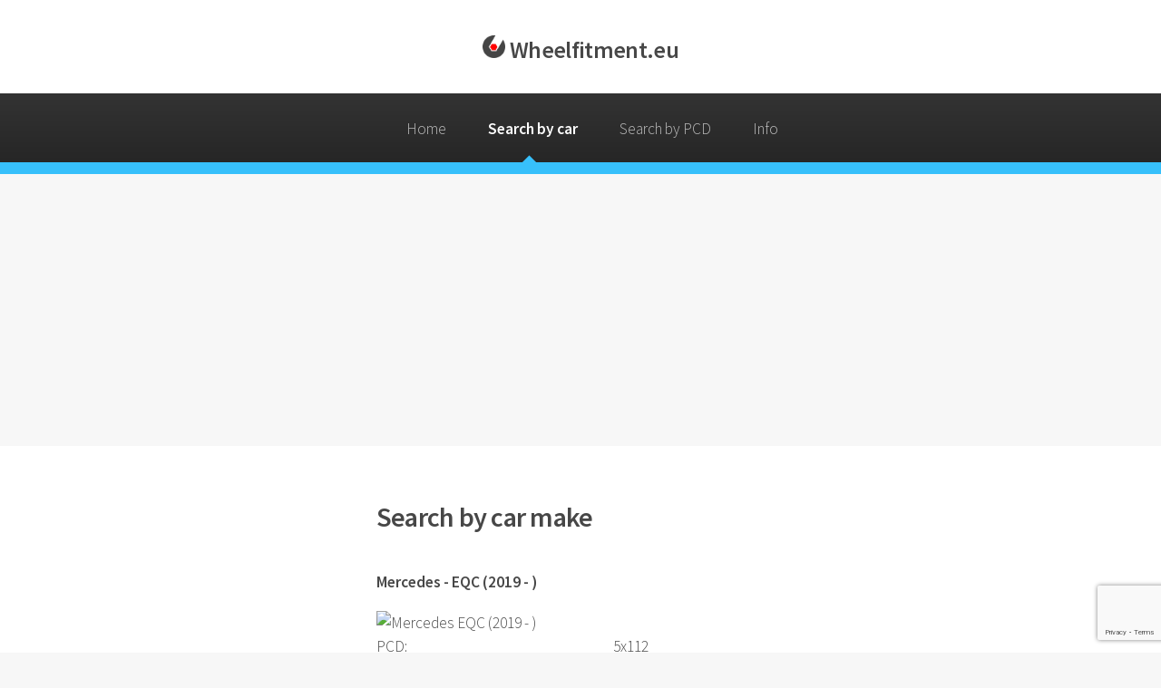

--- FILE ---
content_type: text/html; charset=utf-8
request_url: https://www.wheelfitment.eu/car/Mercedes/EQC%20(2019%20-%20).html
body_size: 9058
content:
<!DOCTYPE HTML>
<html lang="en">
<head>
<meta charset="utf-8" />
<title>PCD Mercedes EQC (2019 - ) 5x112 wheels | PCD, Offset, Center Bore, mounting and tire size data</title><meta name="description" content="Wheelfitment.eu Mercedes EQC (2019 - )  steekmaat 5x112 Search by car make - de grootste database met velgen steek, ET waarde, naaf diameter, montage en bandenmaat voor vrijwel iedere auto" />
<meta name="author" content="Wheel-fitment.com" />
<meta name="dc.language" content="EN" />
<meta name="dc.title" content="Search by car make Mercedes EQC (2019 - )   - Wheelfitment.eu de grootste database met velgen steek gegevens, ET waarde, Steek en naaf diameter voor vrijwel iedere auto" />
<meta name="dc.description" content="Wheelfitment.eu Mercedes EQC (2019 - ) Search by car make - de grootste database met velgen steek, ET waarde, naaf diameter, montage en bandenmaat voor vrijwel iedere auto" />
<meta name="geo.placename" content="Amsterdam, Nederland" />
<meta name="geo.position" content="52.370216;4.895168" />
<meta name="geo.region" content="NL-Noord-Holland" />
<meta name="ICBM" content="52.370216, 4.895168" />
<meta name="robots" content="index"> 
<meta name="googlebot" content="index"> 
<meta name="msvalidate.01" content="BFD516BD3C7EEE3468A90854B12F5309">
<link rel="shortcut icon" href="https://www.wheelfitment.eu/favicon.ico" type="image/x-icon">
<meta name="viewport" content="width=device-width, initial-scale=1, user-scalable=yes" />
<link rel="stylesheet" href="https://www.wheelfitment.eu/assets/css/main.css" />
<link rel="apple-touch-icon" sizes="57x57" href="https://www.wheelfitment.eu/apple-touch-icon-57x57.png">
<link rel="apple-touch-icon" sizes="114x114" href="https://www.wheelfitment.eu/apple-touch-icon-114x114.png">
<link rel="apple-touch-icon" sizes="72x72" href="https://www.wheelfitment.eu/apple-touch-icon-72x72.png">
<link rel="apple-touch-icon" sizes="144x144" href="https://www.wheelfitment.eu/apple-touch-icon-144x144.png">
<link rel="apple-touch-icon" sizes="60x60" href="https://www.wheelfitment.eu/apple-touch-icon-60x60.png">
<link rel="apple-touch-icon" sizes="120x120" href="https://www.wheelfitment.eu/apple-touch-icon-120x120.png">
<link rel="apple-touch-icon" sizes="76x76" href="https://www.wheelfitment.eu/apple-touch-icon-76x76.png">
<link rel="apple-touch-icon" sizes="152x152" href="https://www.wheelfitment.eu/apple-touch-icon-152x152.png">
<link rel="apple-touch-icon" sizes="180x180" href="https://www.wheelfitment.eu/apple-touch-icon-180x180.png">
<meta name="apple-mobile-web-app-title" content="WheelFitment.eu">
<link rel="icon" type="image/png" href="https://www.wheelfitment.eu/favicon-192x192.png" sizes="192x192">
<link rel="icon" type="image/png" href="https://www.wheelfitment.eu/favicon-160x160.png" sizes="160x160">
<link rel="icon" type="image/png" href="https://www.wheelfitment.eu/favicon-96x96.png" sizes="96x96">
<link rel="icon" type="image/png" href="https://www.wheelfitment.eu/favicon-16x16.png" sizes="16x16">
<link rel="icon" type="image/png" href="https://www.wheelfitment.eu/favicon-32x32.png" sizes="32x32">
<meta name="msapplication-TileColor" content="#2d89ef">
<meta name="msapplication-TileImage" content="https://www.wheelfitment.eu/mstile-144x144.png">
<meta name="application-name" content="WheelFitment.eu">

<script type="text/javascript">
    (function(c,l,a,r,i,t,y){
        c[a]=c[a]||function(){(c[a].q=c[a].q||[]).push(arguments)};
        t=l.createElement(r);t.async=1;t.src="https://www.clarity.ms/tag/"+i;
        y=l.getElementsByTagName(r)[0];y.parentNode.insertBefore(t,y);
    })(window, document, "clarity", "script", "587zfi848l");
</script>

<script async src="https://pagead2.googlesyndication.com/pagead/js/adsbygoogle.js?client=ca-pub-8625037505730321"
     crossorigin="anonymous"></script>
	 
<script src="https://www.google.com/recaptcha/api.js?render=6LfoJ7QdAAAAAKnj-vrHDdriekvLXgltHOEWNW5Z"></script>


<link rel="canonical" href="https://www.wheelfitment.eu/car/Mercedes/EQC%20(2019%20-%20).html"/>

</head>
	<body class="is-preload">
		<div id="page-wrapper">

			<!-- Header -->
				<div id="header">

					<!-- Logo -->
						<h1><img src="https://www.wheelfitment.eu/images/logo.png" alt="Logo Wheelfitment.eu"><a href="index.php" id="logo"> Wheelfitment.eu </a></h1>

					<!-- Nav -->
						<nav id="nav">
							<ul>
								<li ><a href="https://www.wheelfitment.eu/index.html">Home</a></li>
								<li class='current'><a href="https://www.wheelfitment.eu/car.html">Search by car</a></li>
								<li ><a href="https://www.wheelfitment.eu/PCD.html">Search by PCD</a></li>
								<li >
									<a href="#">Info</a>
									<ul>
										<li><a href="https://www.wheelfitment.eu/what-is-the-PCD.html">What is PCD?</a></li>
										<li><a href="https://www.wheelfitment.eu/what-is-the-offset.html">What is offset?</a></li>
										<li><a href="https://www.wheelfitment.eu/what-is-the-center-bore.html">What is center bore?</a></li>
										<li><a href="https://www.wheelfitment.eu/app.html">iPhone App</a></li>
										<li ><a href="https://www.wheelfitment.eu/links.html">Links</a></li>
									</ul>
								</li>
							</ul>
						</nav>

				</div>			<!-- Main -->
				<section class="wrapper style1">
					<div class="container">
						<div class="row gtr-200">
							<div class="col-3 col-12-narrower">
								<div id="sidebar1">

									<!-- Sidebar 1 -->

										<section>
										</section>

										<section>
										</section>

								</div>
							</div>
							<div class="col-6 col-12-narrower imp-narrower">
								<div id="content">

									<!-- Content -->


										<article>
										 <header>
<h2>Search by car make</h2>
<div class="h1"><h1>Mercedes - EQC (2019 - )</h1></div></header>

<div class="car-img1"><img src="https://www.steekmaat.nl/images/cars/Mercedes/EQC/steekmaat-eqc-2019.jpg" alt="Mercedes EQC (2019 - )"></div><table id="zoek-op-merk">
<tr><td>PCD: </td><td>5x112</td></tr>
<tr><td>Center bore: </td><td>66.6 </td></tr>
<tr><td>Offset: </td><td>32 </td></tr>
<tr><td>Mounting: </td><td>Bolt - 14x1,50  
</td></tr>
<!--<tr><td>Velgen: </td><td><a href="" target="_blank" rel="nofollow">Zoeken</a></td></tr></tr>-->
<tr><td>Possible tire sizes: </td><td>

235/55R19<br/>235/50R20<br/>235/45R21<br/></td></tr>
</table>

The minimum tire size may differ per version!<br/>
<br/>
<!-- <B>Google</B> -->
<script async src="//pagead2.googlesyndication.com/pagead/js/adsbygoogle.js"></script>
<!-- Content -->
<ins class="adsbygoogle"
     style="display:inline-block;width:468px;height:60px"
     data-ad-client="ca-pub-8625037505730321"
     data-ad-slot="4694248948"></ins>
<script>
(adsbygoogle = window.adsbygoogle || []).push({});
</script>
<br/><br/>
<h3>Cars with the same PCD and center bore:</h3>
<h4 style="color:white"><?echo $sitenaam; ?></h4>
<table id="omgekeerd">
<tr><td><b>Car</b></td><td><b>Year</b></td> <td><b>&nbsp;&nbsp;&nbsp;&nbsp;Offset</b></td></tr>
<tr><td><a href="https://www.wheelfitment.eu/car/Alpina/B3%20(2019%20-%20).html" title="Steekmaat Alpina B3 (2019 - ) velgen">Alpina B3 </a></td><td>2019-</td><td>&nbsp;&nbsp;&nbsp;&nbsp;36</td></tr>
<tr><td><a href="https://www.wheelfitment.eu/car/Alpina/B4%20(2022%20-%20).html" title="Steekmaat Alpina B4 (2022 - ) velgen">Alpina B4 </a></td><td>2022-</td><td>&nbsp;&nbsp;&nbsp;&nbsp;25</td></tr>
<tr><td><a href="https://www.wheelfitment.eu/car/Alpina/B5%20(2017%20-%20).html" title="Steekmaat Alpina B5 (2017 - ) velgen">Alpina B5 </a></td><td>2017-</td><td>&nbsp;&nbsp;&nbsp;&nbsp;25</td></tr>
<tr><td><a href="https://www.wheelfitment.eu/car/Alpina/B7%20(2017%20-%20).html" title="Steekmaat Alpina B7 (2017 - ) velgen">Alpina B7 </a></td><td>2017-</td><td>&nbsp;&nbsp;&nbsp;&nbsp;25</td></tr>
<tr><td><a href="https://www.wheelfitment.eu/car/Alpina/D3%20(2020%20-%202022).html" title="Steekmaat Alpina D3 (2020 - 2022) velgen">Alpina D3 </a></td><td>2020-2022</td><td>&nbsp;&nbsp;&nbsp;&nbsp;28-38</td></tr>
<tr><td><a href="https://www.wheelfitment.eu/car/Alpina/D5%20(2017%20-%20).html" title="Steekmaat Alpina D5 (2017 - ) velgen">Alpina D5 </a></td><td>2017-</td><td>&nbsp;&nbsp;&nbsp;&nbsp;25-41</td></tr>
<tr><td><a href="https://www.wheelfitment.eu/car/Alpina/XB7%20(2020%20-%20).html" title="Steekmaat Alpina XB7 (2020 - ) velgen">Alpina XB7 </a></td><td>2020-</td><td>&nbsp;&nbsp;&nbsp;&nbsp;36</td></tr>
<tr><td><a href="https://www.wheelfitment.eu/car/Alpina/XD3%20(2018%20-%20).html" title="Steekmaat Alpina XD3 (2018 - ) velgen">Alpina XD3 </a></td><td>2018-</td><td>&nbsp;&nbsp;&nbsp;&nbsp;25</td></tr>
<tr><td><a href="https://www.wheelfitment.eu/car/Alpina/XD4%20(2018%20-%20).html" title="Steekmaat Alpina XD4 (2018 - ) velgen">Alpina XD4 </a></td><td>2018-</td><td>&nbsp;&nbsp;&nbsp;&nbsp;25</td></tr>
<tr><td><a href="https://www.wheelfitment.eu/car/Audi/A4%20(2019%20-%20).html" title="Steekmaat Audi A4 (2019 - ) velgen">Audi A4 </a></td><td>2019-</td><td>&nbsp;&nbsp;&nbsp;&nbsp;38</td></tr>
<tr><td><a href="https://www.wheelfitment.eu/car/Audi/A4%20Allroad%20B8%20(2009%20-%202015).html" title="Steekmaat Audi A4 Allroad B8 (2009 - 2015) velgen">Audi A4 Allroad B8 </a></td><td>2009-2015</td><td>&nbsp;&nbsp;&nbsp;&nbsp;28</td></tr>
<tr><td><a href="https://www.wheelfitment.eu/car/Audi/A4%20B8%20(2007%20-%202015).html" title="Steekmaat Audi A4 B8 (2007 - 2015) velgen">Audi A4 B8 </a></td><td>2007-2015</td><td>&nbsp;&nbsp;&nbsp;&nbsp;47</td></tr>
<tr><td><a href="https://www.wheelfitment.eu/car/Audi/A4%20B9%20(2015%20-%202019).html" title="Steekmaat Audi A4 B9 (2015 - 2019) velgen">Audi A4 B9 </a></td><td>2015-2019</td><td>&nbsp;&nbsp;&nbsp;&nbsp;39</td></tr>
<tr><td><a href="https://www.wheelfitment.eu/car/Audi/A5%20(2007%20-%202016).html" title="Steekmaat Audi A5 (2007 - 2016) velgen">Audi A5 </a></td><td>2007-2016</td><td>&nbsp;&nbsp;&nbsp;&nbsp;29</td></tr>
<tr><td><a href="https://www.wheelfitment.eu/car/Audi/A5%20(2016%20-%20).html" title="Steekmaat Audi A5 (2016 - ) velgen">Audi A5 </a></td><td>2016-</td><td>&nbsp;&nbsp;&nbsp;&nbsp;29</td></tr>
<tr><td><a href="https://www.wheelfitment.eu/car/Audi/A5%20Sportback%20(2009%20-%202016).html" title="Steekmaat Audi A5 Sportback (2009 - 2016) velgen">Audi A5 Sportback </a></td><td>2009-2016</td><td>&nbsp;&nbsp;&nbsp;&nbsp;38</td></tr>
<tr><td><a href="https://www.wheelfitment.eu/car/Audi/A6%20(2011%20-%202014).html" title="Steekmaat Audi A6 (2011 - 2014) velgen">Audi A6 </a></td><td>2011-2014</td><td>&nbsp;&nbsp;&nbsp;&nbsp;37</td></tr>
<tr><td><a href="https://www.wheelfitment.eu/car/Audi/A6%20(2014%20-%202018).html" title="Steekmaat Audi A6 (2014 - 2018) velgen">Audi A6 </a></td><td>2014-2018</td><td>&nbsp;&nbsp;&nbsp;&nbsp;37</td></tr>
<tr><td><a href="https://www.wheelfitment.eu/car/Audi/A6%20C8%20(2018%20-%20).html" title="Steekmaat Audi A6 C8 (2018 - ) velgen">Audi A6 C8 </a></td><td>2018-</td><td>&nbsp;&nbsp;&nbsp;&nbsp;36</td></tr>
<tr><td><a href="https://www.wheelfitment.eu/car/Audi/A7%20(2018%20-%20).html" title="Steekmaat Audi A7 (2018 - ) velgen">Audi A7 </a></td><td>2018-</td><td>&nbsp;&nbsp;&nbsp;&nbsp;32</td></tr>
<tr><td><a href="https://www.wheelfitment.eu/car/Audi/A7%204G%20(2010%20-%202017).html" title="Steekmaat Audi A7 4G (2010 - 2017) velgen">Audi A7 4G </a></td><td>2010-2017</td><td>&nbsp;&nbsp;&nbsp;&nbsp;28</td></tr>
<tr><td><a href="https://www.wheelfitment.eu/car/Audi/A8%204H%20(2010%20-%202018).html" title="Steekmaat Audi A8 4H (2010 - 2018) velgen">Audi A8 4H </a></td><td>2010-2018</td><td>&nbsp;&nbsp;&nbsp;&nbsp;28</td></tr>
<tr><td><a href="https://www.wheelfitment.eu/car/Audi/A8%20D5%20(2018%20-%20).html" title="Steekmaat Audi A8 D5 (2018 - ) velgen">Audi A8 D5 </a></td><td>2018-</td><td>&nbsp;&nbsp;&nbsp;&nbsp;29</td></tr>
<tr><td><a href="https://www.wheelfitment.eu/car/Audi/Allroad%20(2012%20-%202016).html" title="Steekmaat Audi Allroad (2012 - 2016) velgen">Audi Allroad </a></td><td>2012-2016</td><td>&nbsp;&nbsp;&nbsp;&nbsp;37</td></tr>
<tr><td><a href="https://www.wheelfitment.eu/car/Audi/E-Tron%20(2018%20-%202023).html" title="Steekmaat Audi E-Tron (2018 - 2023) velgen">Audi E-Tron </a></td><td>2018-2023</td><td>&nbsp;&nbsp;&nbsp;&nbsp;34</td></tr>
<tr><td><a href="https://www.wheelfitment.eu/car/Audi/Q5%20(2008%20-%202016).html" title="Steekmaat Audi Q5 (2008 - 2016) velgen">Audi Q5 </a></td><td>2008-2016</td><td>&nbsp;&nbsp;&nbsp;&nbsp;40</td></tr>
<tr><td><a href="https://www.wheelfitment.eu/car/Audi/Q5%20(2017%20-%20).html" title="Steekmaat Audi Q5 (2017 - ) velgen">Audi Q5 </a></td><td>2017-</td><td>&nbsp;&nbsp;&nbsp;&nbsp;34</td></tr>
<tr><td><a href="https://www.wheelfitment.eu/car/Audi/Q7%20(2015%20-%20).html" title="Steekmaat Audi Q7 (2015 - ) velgen">Audi Q7 </a></td><td>2015-</td><td>&nbsp;&nbsp;&nbsp;&nbsp;31</td></tr>
<tr><td><a href="https://www.wheelfitment.eu/car/Audi/Q8%20(2018%20-%20).html" title="Steekmaat Audi Q8 (2018 - ) velgen">Audi Q8 </a></td><td>2018-</td><td>&nbsp;&nbsp;&nbsp;&nbsp;20</td></tr>
<tr><td><a href="https://www.wheelfitment.eu/car/Audi/RS%20Q8%20(2019%20-%20).html" title="Steekmaat Audi RS Q8 (2019 - ) velgen">Audi RS Q8 </a></td><td>2019-</td><td>&nbsp;&nbsp;&nbsp;&nbsp;18</td></tr>
<tr><td><a href="https://www.wheelfitment.eu/car/Audi/RS4%20B8%20(2012%20-%202016).html" title="Steekmaat Audi RS4 B8 (2012 - 2016) velgen">Audi RS4 B8 </a></td><td>2012-2016</td><td>&nbsp;&nbsp;&nbsp;&nbsp;26</td></tr>
<tr><td><a href="https://www.wheelfitment.eu/car/Audi/RS4%20B9%20(2017%20-%20).html" title="Steekmaat Audi RS4 B9 (2017 - ) velgen">Audi RS4 B9 </a></td><td>2017-</td><td>&nbsp;&nbsp;&nbsp;&nbsp;26</td></tr>
<tr><td><a href="https://www.wheelfitment.eu/car/Audi/RS5%20(2010%20-%202016).html" title="Steekmaat Audi RS5 (2010 - 2016) velgen">Audi RS5 </a></td><td>2010-2016</td><td>&nbsp;&nbsp;&nbsp;&nbsp;24</td></tr>
<tr><td><a href="https://www.wheelfitment.eu/car/Audi/RS5%20F5%20(2017%20-%20).html" title="Steekmaat Audi RS5 F5 (2017 - ) velgen">Audi RS5 F5 </a></td><td>2017-</td><td>&nbsp;&nbsp;&nbsp;&nbsp;24</td></tr>
<tr><td><a href="https://www.wheelfitment.eu/car/Audi/RS6%20C7%20(2013%20-%202018).html" title="Steekmaat Audi RS6 C7 (2013 - 2018) velgen">Audi RS6 C7 </a></td><td>2013-2018</td><td>&nbsp;&nbsp;&nbsp;&nbsp;21</td></tr>
<tr><td><a href="https://www.wheelfitment.eu/car/Audi/RS6%20C8%20(2019%20-%20).html" title="Steekmaat Audi RS6 C8 (2019 - ) velgen">Audi RS6 C8 </a></td><td>2019-</td><td>&nbsp;&nbsp;&nbsp;&nbsp;19</td></tr>
<tr><td><a href="https://www.wheelfitment.eu/car/Audi/RS7%20Sportback%20(2013%20-%202018).html" title="Steekmaat Audi RS7 Sportback (2013 - 2018) velgen">Audi RS7 Sportback </a></td><td>2013-2018</td><td>&nbsp;&nbsp;&nbsp;&nbsp;35</td></tr>
<tr><td><a href="https://www.wheelfitment.eu/car/Audi/RS7%20Sportback%20(2019%20-%20).html" title="Steekmaat Audi RS7 Sportback (2019 - ) velgen">Audi RS7 Sportback </a></td><td>2019-</td><td>&nbsp;&nbsp;&nbsp;&nbsp;19</td></tr>
<tr><td><a href="https://www.wheelfitment.eu/car/Audi/S4%20(2009%20-%202015).html" title="Steekmaat Audi S4 (2009 - 2015) velgen">Audi S4 </a></td><td>2009-2015</td><td>&nbsp;&nbsp;&nbsp;&nbsp;47</td></tr>
<tr><td><a href="https://www.wheelfitment.eu/car/Audi/S4%20(2016%20-%20).html" title="Steekmaat Audi S4 (2016 - ) velgen">Audi S4 </a></td><td>2016-</td><td>&nbsp;&nbsp;&nbsp;&nbsp;40</td></tr>
<tr><td><a href="https://www.wheelfitment.eu/car/Audi/S5%20(2007%20-%202016).html" title="Steekmaat Audi S5 (2007 - 2016) velgen">Audi S5 </a></td><td>2007-2016</td><td>&nbsp;&nbsp;&nbsp;&nbsp;28</td></tr>
<tr><td><a href="https://www.wheelfitment.eu/car/Audi/S5%20(2017%20-%20).html" title="Steekmaat Audi S5 (2017 - ) velgen">Audi S5 </a></td><td>2017-</td><td>&nbsp;&nbsp;&nbsp;&nbsp;29</td></tr>
<tr><td><a href="https://www.wheelfitment.eu/car/Audi/S6%20(2011%20-%202018).html" title="Steekmaat Audi S6 (2011 - 2018) velgen">Audi S6 </a></td><td>2011-2018</td><td>&nbsp;&nbsp;&nbsp;&nbsp;45</td></tr>
<tr><td><a href="https://www.wheelfitment.eu/car/Audi/S6%20C8%20(2019%20-%20).html" title="Steekmaat Audi S6 C8 (2019 - ) velgen">Audi S6 C8 </a></td><td>2019-</td><td>&nbsp;&nbsp;&nbsp;&nbsp;43</td></tr>
<tr><td><a href="https://www.wheelfitment.eu/car/Audi/S7%20(2011%20-%202018).html" title="Steekmaat Audi S7 (2011 - 2018) velgen">Audi S7 </a></td><td>2011-2018</td><td>&nbsp;&nbsp;&nbsp;&nbsp;32</td></tr>
<tr><td><a href="https://www.wheelfitment.eu/car/Audi/S7%20(2019%20-%20).html" title="Steekmaat Audi S7 (2019 - ) velgen">Audi S7 </a></td><td>2019-</td><td>&nbsp;&nbsp;&nbsp;&nbsp;30</td></tr>
<tr><td><a href="https://www.wheelfitment.eu/car/Audi/S8%20(2019%20-%20).html" title="Steekmaat Audi S8 (2019 - ) velgen">Audi S8 </a></td><td>2019-</td><td>&nbsp;&nbsp;&nbsp;&nbsp;32</td></tr>
<tr><td><a href="https://www.wheelfitment.eu/car/Audi/S8%204H%20(2011%20-%202018).html" title="Steekmaat Audi S8 4H (2011 - 2018) velgen">Audi S8 4H </a></td><td>2011-2018</td><td>&nbsp;&nbsp;&nbsp;&nbsp;32</td></tr>
<tr><td><a href="https://www.wheelfitment.eu/car/Audi/SQ5%20(2012%20-%202017).html" title="Steekmaat Audi SQ5 (2012 - 2017) velgen">Audi SQ5 </a></td><td>2012-2017</td><td>&nbsp;&nbsp;&nbsp;&nbsp;37</td></tr>
<tr><td><a href="https://www.wheelfitment.eu/car/Audi/SQ5%20(2017%20-%20).html" title="Steekmaat Audi SQ5 (2017 - ) velgen">Audi SQ5 </a></td><td>2017-</td><td>&nbsp;&nbsp;&nbsp;&nbsp;39</td></tr>
<tr><td><a href="https://www.wheelfitment.eu/car/Audi/SQ7%20(2016%20-%20).html" title="Steekmaat Audi SQ7 (2016 - ) velgen">Audi SQ7 </a></td><td>2016-</td><td>&nbsp;&nbsp;&nbsp;&nbsp;31</td></tr>
<tr><td><a href="https://www.wheelfitment.eu/car/Audi/SQ8%20(2019%20-%20).html" title="Steekmaat Audi SQ8 (2019 - ) velgen">Audi SQ8 </a></td><td>2019-</td><td>&nbsp;&nbsp;&nbsp;&nbsp;20</td></tr>
<tr><td><a href="https://www.wheelfitment.eu/car/BMW/1%20Serie%20Sedan%20F52%20(2017%20-%20).html" title="Steekmaat BMW 1 Serie Sedan F52 (2017 - ) velgen">BMW 1 Serie Sedan F52 </a></td><td>2017-</td><td>&nbsp;&nbsp;&nbsp;&nbsp;54</td></tr>
<tr><td><a href="https://www.wheelfitment.eu/car/BMW/2%20Serie%20Active%20Tourer%20F45%20(2014%20-%202022).html" title="Steekmaat BMW 2 Serie Active Tourer F45 (2014 - 2022) velgen">BMW 2 Serie Active Tourer F45 </a></td><td>2014-2022</td><td>&nbsp;&nbsp;&nbsp;&nbsp;47</td></tr>
<tr><td><a href="https://www.wheelfitment.eu/car/BMW/2%20Serie%20Active%20Tourer%20U06%20(2022%20-%20).html" title="Steekmaat BMW 2 Serie Active Tourer U06 (2022 - ) velgen">BMW 2 Serie Active Tourer U06 </a></td><td>2022-</td><td>&nbsp;&nbsp;&nbsp;&nbsp;47</td></tr>
<tr><td><a href="https://www.wheelfitment.eu/car/BMW/2%20Serie%20F44%20(2021%20-%20).html" title="Steekmaat BMW 2 Serie F44 (2021 - ) velgen">BMW 2 Serie F44 </a></td><td>2021-</td><td>&nbsp;&nbsp;&nbsp;&nbsp;47</td></tr>
<tr><td><a href="https://www.wheelfitment.eu/car/BMW/2%20Serie%20Gran%20Tourer%20F46%20(2015%20-%202023).html" title="Steekmaat BMW 2 Serie Gran Tourer F46 (2015 - 2023) velgen">BMW 2 Serie Gran Tourer F46 </a></td><td>2015-2023</td><td>&nbsp;&nbsp;&nbsp;&nbsp;57</td></tr>
<tr><td><a href="https://www.wheelfitment.eu/car/BMW/3%20Serie%20G20-G21%20(2019%20-%20).html" title="Steekmaat BMW 3 Serie G20-G21 (2019 - ) velgen">BMW 3 Serie G20-G21 </a></td><td>2019-</td><td>&nbsp;&nbsp;&nbsp;&nbsp;36</td></tr>
<tr><td><a href="https://www.wheelfitment.eu/car/BMW/4%20Serie%20G22-G23-G26%20(2020%20-%20).html" title="Steekmaat BMW 4 Serie G22-G23-G26 (2020 - ) velgen">BMW 4 Serie G22-G23-G26 </a></td><td>2020-</td><td>&nbsp;&nbsp;&nbsp;&nbsp;30</td></tr>
<tr><td><a href="https://www.wheelfitment.eu/car/BMW/5%20Serie%20G30-G31%20(2017%20-%202024).html" title="Steekmaat BMW 5 Serie G30-G31 (2017 - 2024) velgen">BMW 5 Serie G30-G31 </a></td><td>2017-2024</td><td>&nbsp;&nbsp;&nbsp;&nbsp;27</td></tr>
<tr><td><a href="https://www.wheelfitment.eu/car/BMW/5%20Serie%20G60-G61-G68%20(2024%20-%20).html" title="Steekmaat BMW 5 Serie G60-G61-G68 (2024 - ) velgen">BMW 5 Serie G60-G61-G68 </a></td><td>2024-</td><td>&nbsp;&nbsp;&nbsp;&nbsp;23</td></tr>
<tr><td><a href="https://www.wheelfitment.eu/car/BMW/6%20Serie%20G32%20(2018%20-%202023).html" title="Steekmaat BMW 6 Serie G32 (2018 - 2023) velgen">BMW 6 Serie G32 </a></td><td>2018-2023</td><td>&nbsp;&nbsp;&nbsp;&nbsp;30</td></tr>
<tr><td><a href="https://www.wheelfitment.eu/car/BMW/7%20Serie%20G11%20(2015%20-%202022).html" title="Steekmaat BMW 7 Serie G11 (2015 - 2022) velgen">BMW 7 Serie G11 </a></td><td>2015-2022</td><td>&nbsp;&nbsp;&nbsp;&nbsp;30</td></tr>
<tr><td><a href="https://www.wheelfitment.eu/car/BMW/7%20Serie%20G12%20(2015%20-%202022).html" title="Steekmaat BMW 7 Serie G12 (2015 - 2022) velgen">BMW 7 Serie G12 </a></td><td>2015-2022</td><td>&nbsp;&nbsp;&nbsp;&nbsp;30</td></tr>
<tr><td><a href="https://www.wheelfitment.eu/car/BMW/7%20Serie%20G70%20(2022%20-%20).html" title="Steekmaat BMW 7 Serie G70 (2022 - ) velgen">BMW 7 Serie G70 </a></td><td>2022-</td><td>&nbsp;&nbsp;&nbsp;&nbsp;26</td></tr>
<tr><td><a href="https://www.wheelfitment.eu/car/BMW/8%20Serie%20G15%20(%202018%20-%20).html" title="Steekmaat BMW 8 Serie G15 ( 2018 - ) velgen">BMW 8 Serie G15 </a></td><td>2018-</td><td>&nbsp;&nbsp;&nbsp;&nbsp;30</td></tr>
<tr><td><a href="https://www.wheelfitment.eu/car/BMW/i3%20(2013%20-%20).html" title="Steekmaat BMW i3 (2013 - ) velgen">BMW i3 </a></td><td>2013-</td><td>&nbsp;&nbsp;&nbsp;&nbsp;43</td></tr>
<tr><td><a href="https://www.wheelfitment.eu/car/BMW/i4%20(2021%20-%20).html" title="Steekmaat BMW i4 (2021 - ) velgen">BMW i4 </a></td><td>2021-</td><td>&nbsp;&nbsp;&nbsp;&nbsp;30</td></tr>
<tr><td><a href="https://www.wheelfitment.eu/car/BMW/I5%20(2023%20-%20).html" title="Steekmaat BMW I5 (2023 - ) velgen">BMW I5 </a></td><td>2023-</td><td>&nbsp;&nbsp;&nbsp;&nbsp;28-46</td></tr>
<tr><td><a href="https://www.wheelfitment.eu/car/BMW/i7%20(2022%20-%20).html" title="Steekmaat BMW i7 (2022 - ) velgen">BMW i7 </a></td><td>2022-</td><td>&nbsp;&nbsp;&nbsp;&nbsp;26</td></tr>
<tr><td><a href="https://www.wheelfitment.eu/car/BMW/i8%20(2014%20-%20).html" title="Steekmaat BMW i8 (2014 - ) velgen">BMW i8 </a></td><td>2014-</td><td>&nbsp;&nbsp;&nbsp;&nbsp;40</td></tr>
<tr><td><a href="https://www.wheelfitment.eu/car/BMW/iX%20(2021%20-%20).html" title="Steekmaat BMW iX (2021 - ) velgen">BMW iX </a></td><td>2021-</td><td>&nbsp;&nbsp;&nbsp;&nbsp;28</td></tr>
<tr><td><a href="https://www.wheelfitment.eu/car/BMW/iX1%20U11%20(2022%20-%20).html" title="Steekmaat BMW iX1 U11 (2022 - ) velgen">BMW iX1 U11 </a></td><td>2022-</td><td>&nbsp;&nbsp;&nbsp;&nbsp;43</td></tr>
<tr><td><a href="https://www.wheelfitment.eu/car/BMW/iX2%20U10%20(2024%20-%20).html" title="Steekmaat BMW iX2 U10 (2024 - ) velgen">BMW iX2 U10 </a></td><td>2024-</td><td>&nbsp;&nbsp;&nbsp;&nbsp;43</td></tr>
<tr><td><a href="https://www.wheelfitment.eu/car/BMW/iX3%20G08%20(2020%20-%20).html" title="Steekmaat BMW iX3 G08 (2020 - ) velgen">BMW iX3 G08 </a></td><td>2020-</td><td>&nbsp;&nbsp;&nbsp;&nbsp;34</td></tr>
<tr><td><a href="https://www.wheelfitment.eu/car/BMW/M5%20F90%20(2018%20-%20).html" title="Steekmaat BMW M5 F90 (2018 - ) velgen">BMW M5 F90 </a></td><td>2018-</td><td>&nbsp;&nbsp;&nbsp;&nbsp;26</td></tr>
<tr><td><a href="https://www.wheelfitment.eu/car/BMW/M8%20(2019%20-%20).html" title="Steekmaat BMW M8 (2019 - ) velgen">BMW M8 </a></td><td>2019-</td><td>&nbsp;&nbsp;&nbsp;&nbsp;36</td></tr>
<tr><td><a href="https://www.wheelfitment.eu/car/BMW/X1%20F48%20(2015%20-%202019).html" title="Steekmaat BMW X1 F48 (2015 - 2019) velgen">BMW X1 F48 </a></td><td>2015-2019</td><td>&nbsp;&nbsp;&nbsp;&nbsp;52</td></tr>
<tr><td><a href="https://www.wheelfitment.eu/car/BMW/X1%20F48%20(2019%20-%20).html" title="Steekmaat BMW X1 F48 (2019 - ) velgen">BMW X1 F48 </a></td><td>2019-</td><td>&nbsp;&nbsp;&nbsp;&nbsp;52</td></tr>
<tr><td><a href="https://www.wheelfitment.eu/car/BMW/X2%20F39%20(2018%20-%202023).html" title="Steekmaat BMW X2 F39 (2018 - 2023) velgen">BMW X2 F39 </a></td><td>2018-2023</td><td>&nbsp;&nbsp;&nbsp;&nbsp;52</td></tr>
<tr><td><a href="https://www.wheelfitment.eu/car/BMW/X2%20U10%20(2024%20-%20).html" title="Steekmaat BMW X2 U10 (2024 - ) velgen">BMW X2 U10 </a></td><td>2024-</td><td>&nbsp;&nbsp;&nbsp;&nbsp;46</td></tr>
<tr><td><a href="https://www.wheelfitment.eu/car/BMW/X3%20G01%20(2018%20-%20).html" title="Steekmaat BMW X3 G01 (2018 - ) velgen">BMW X3 G01 </a></td><td>2018-</td><td>&nbsp;&nbsp;&nbsp;&nbsp;30</td></tr>
<tr><td><a href="https://www.wheelfitment.eu/car/BMW/X3M%20F97%20(2019%20-%20).html" title="Steekmaat BMW X3M F97 (2019 - ) velgen">BMW X3M F97 </a></td><td>2019-</td><td>&nbsp;&nbsp;&nbsp;&nbsp;28</td></tr>
<tr><td><a href="https://www.wheelfitment.eu/car/BMW/X4%20G02%20(2018%20-%20).html" title="Steekmaat BMW X4 G02 (2018 - ) velgen">BMW X4 G02 </a></td><td>2018-</td><td>&nbsp;&nbsp;&nbsp;&nbsp;22</td></tr>
<tr><td><a href="https://www.wheelfitment.eu/car/BMW/X4M%20F98%20(2019%20-%20).html" title="Steekmaat BMW X4M F98 (2019 - ) velgen">BMW X4M F98 </a></td><td>2019-</td><td>&nbsp;&nbsp;&nbsp;&nbsp;28</td></tr>
<tr><td><a href="https://www.wheelfitment.eu/car/BMW/X5%20G05%20(2018%20-%20).html" title="Steekmaat BMW X5 G05 (2018 - ) velgen">BMW X5 G05 </a></td><td>2018-</td><td>&nbsp;&nbsp;&nbsp;&nbsp;37-43</td></tr>
<tr><td><a href="https://www.wheelfitment.eu/car/BMW/X6%20G06%20(2019%20-%20).html" title="Steekmaat BMW X6 G06 (2019 - ) velgen">BMW X6 G06 </a></td><td>2019-</td><td>&nbsp;&nbsp;&nbsp;&nbsp;38</td></tr>
<tr><td><a href="https://www.wheelfitment.eu/car/BMW/X6%20M%20F96%20Achteras%20(2020%20-%20).html" title="Steekmaat BMW X6 M F96 Achteras (2020 - ) velgen">BMW X6 M F96 Rear </a></td><td>2020-</td><td>&nbsp;&nbsp;&nbsp;&nbsp;43</td></tr>
<tr><td><a href="https://www.wheelfitment.eu/car/BMW/X6%20M%20F96%20Vooras%20(2020%20-%20).html" title="Steekmaat BMW X6 M F96 Vooras (2020 - ) velgen">BMW X6 M F96 Front </a></td><td>2020-</td><td>&nbsp;&nbsp;&nbsp;&nbsp;31</td></tr>
<tr><td><a href="https://www.wheelfitment.eu/car/BMW/X7%20(2018%20-%20).html" title="Steekmaat BMW X7 (2018 - ) velgen">BMW X7 </a></td><td>2018-</td><td>&nbsp;&nbsp;&nbsp;&nbsp;36</td></tr>
<tr><td><a href="https://www.wheelfitment.eu/car/BMW/XM%20G09%20Achteras%20(2023%20-%20).html" title="Steekmaat BMW XM G09 Achteras (2023 - ) velgen">BMW XM G09 Rear </a></td><td>2023-</td><td>&nbsp;&nbsp;&nbsp;&nbsp;42</td></tr>
<tr><td><a href="https://www.wheelfitment.eu/car/BMW/XM%20G09%20Vooras%20(2023%20-%20).html" title="Steekmaat BMW XM G09 Vooras (2023 - ) velgen">BMW XM G09 Front </a></td><td>2023-</td><td>&nbsp;&nbsp;&nbsp;&nbsp;19</td></tr>
<tr><td><a href="https://www.wheelfitment.eu/car/BMW/Z4%20G29%20(2018%20-%20).html" title="Steekmaat BMW Z4 G29 (2018 - ) velgen">BMW Z4 G29 </a></td><td>2018-</td><td>&nbsp;&nbsp;&nbsp;&nbsp;32</td></tr>
<tr><td><a href="https://www.wheelfitment.eu/car/Chrysler/Crossfire%20(2002%20-%202007).html" title="Steekmaat Chrysler Crossfire (2002 - 2007) velgen">Chrysler Crossfire </a></td><td>2002-2007</td><td>&nbsp;&nbsp;&nbsp;&nbsp;22</td></tr>
<tr><td><a href="https://www.wheelfitment.eu/car/Fisker/Tramonto%20(2005%20-%202008).html" title="Steekmaat Fisker Tramonto (2005 - 2008) velgen">Fisker Tramonto </a></td><td>2005-2008</td><td>&nbsp;&nbsp;&nbsp;&nbsp;30</td></tr>
<tr><td><a href="https://www.wheelfitment.eu/car/Infiniti/Q30%20(2015%20-%202021).html" title="Steekmaat Infiniti Q30 (2015 - 2021) velgen">Infiniti Q30 </a></td><td>2015-2021</td><td>&nbsp;&nbsp;&nbsp;&nbsp;38</td></tr>
<tr><td><a href="https://www.wheelfitment.eu/car/Maybach/57%20(2002%20-%202013).html" title="Steekmaat Maybach 57 (2002 - 2013) velgen">Maybach 57 </a></td><td>2002-2013</td><td>&nbsp;&nbsp;&nbsp;&nbsp;67</td></tr>
<tr><td><a href="https://www.wheelfitment.eu/car/Maybach/57%20S%20(2006%20-%202013).html" title="Steekmaat Maybach 57 S (2006 - 2013) velgen">Maybach 57 S </a></td><td>2006-2013</td><td>&nbsp;&nbsp;&nbsp;&nbsp;67</td></tr>
<tr><td><a href="https://www.wheelfitment.eu/car/Maybach/62%20(2002%20-%202013).html" title="Steekmaat Maybach 62 (2002 - 2013) velgen">Maybach 62 </a></td><td>2002-2013</td><td>&nbsp;&nbsp;&nbsp;&nbsp;67</td></tr>
<tr><td><a href="https://www.wheelfitment.eu/car/Maybach/62%20S%20(2006%20-%202013).html" title="Steekmaat Maybach 62 S (2006 - 2013) velgen">Maybach 62 S </a></td><td>2006-2013</td><td>&nbsp;&nbsp;&nbsp;&nbsp;67</td></tr>
<tr><td><a href="https://www.wheelfitment.eu/car/Mercedes/190%20W201%20(1982%20-%201993).html" title="Steekmaat Mercedes 190 W201 (1982 - 1993) velgen">Mercedes 190 W201 </a></td><td>1982-1993</td><td>&nbsp;&nbsp;&nbsp;&nbsp;49</td></tr>
<tr><td><a href="https://www.wheelfitment.eu/car/Mercedes/A-Klasse%20W168%20(1997%20-%202004).html" title="Steekmaat Mercedes A-Klasse W168 (1997 - 2004) velgen">Mercedes A-Class W168 </a></td><td>1997-2004</td><td>&nbsp;&nbsp;&nbsp;&nbsp;54</td></tr>
<tr><td><a href="https://www.wheelfitment.eu/car/Mercedes/A-Klasse%20W169%20(2004%20-%202012).html" title="Steekmaat Mercedes A-Klasse W169 (2004 - 2012) velgen">Mercedes A-Class W169 </a></td><td>2004-2012</td><td>&nbsp;&nbsp;&nbsp;&nbsp;44</td></tr>
<tr><td><a href="https://www.wheelfitment.eu/car/Mercedes/A-Klasse%20W176%20(2012%20-%202018).html" title="Steekmaat Mercedes A-Klasse W176 (2012 - 2018) velgen">Mercedes A-Class W176 </a></td><td>2012-2018</td><td>&nbsp;&nbsp;&nbsp;&nbsp;49</td></tr>
<tr><td><a href="https://www.wheelfitment.eu/car/Mercedes/A-Klasse%20W176%20AMG%20(2013%20-%202018).html" title="Steekmaat Mercedes A-Klasse W176 AMG (2013 - 2018) velgen">Mercedes A-Class W176 AMG </a></td><td>2013-2018</td><td>&nbsp;&nbsp;&nbsp;&nbsp;48</td></tr>
<tr><td><a href="https://www.wheelfitment.eu/car/Mercedes/A-Klasse%20W177%20(2018%20-%20).html" title="Steekmaat Mercedes A-Klasse W177 (2018 - ) velgen">Mercedes A-Class W177 </a></td><td>2018-</td><td>&nbsp;&nbsp;&nbsp;&nbsp;44</td></tr>
<tr><td><a href="https://www.wheelfitment.eu/car/Mercedes/B-Klasse%20W245%20(2005%20-%202011).html" title="Steekmaat Mercedes B-Klasse W245 (2005 - 2011) velgen">Mercedes B-Class W245 </a></td><td>2005-2011</td><td>&nbsp;&nbsp;&nbsp;&nbsp;49</td></tr>
<tr><td><a href="https://www.wheelfitment.eu/car/Mercedes/B-Klasse%20W245%2015%20inch%20(2005%20-%202011).html" title="Steekmaat Mercedes B-Klasse W245 15 inch (2005 - 2011) velgen">Mercedes B-Class W245 15 inch </a></td><td>2005-2011</td><td>&nbsp;&nbsp;&nbsp;&nbsp;44</td></tr>
<tr><td><a href="https://www.wheelfitment.eu/car/Mercedes/B-Klasse%20W245%2016%20inch%20(2005%20-%202011).html" title="Steekmaat Mercedes B-Klasse W245 16 inch (2005 - 2011) velgen">Mercedes B-Class W245 16 inch </a></td><td>2005-2011</td><td>&nbsp;&nbsp;&nbsp;&nbsp;46</td></tr>
<tr><td><a href="https://www.wheelfitment.eu/car/Mercedes/B-Klasse%20W246%20(2011%20-%20).html" title="Steekmaat Mercedes B-Klasse W246 (2011 - ) velgen">Mercedes B-Class W246 </a></td><td>2011-</td><td>&nbsp;&nbsp;&nbsp;&nbsp;49</td></tr>
<tr><td><a href="https://www.wheelfitment.eu/car/Mercedes/C-Klasse%20206%20(2021%20-%20).html" title="Steekmaat Mercedes C-Klasse 206 (2021 - ) velgen">Mercedes C-Class 206 </a></td><td>2021-</td><td>&nbsp;&nbsp;&nbsp;&nbsp;34.5</td></tr>
<tr><td><a href="https://www.wheelfitment.eu/car/Mercedes/C-Klasse%20450%20AMG%20(2015%20-%20).html" title="Steekmaat Mercedes C-Klasse 450 AMG (2015 - ) velgen">Mercedes C-Class 450 AMG </a></td><td>2015-</td><td>&nbsp;&nbsp;&nbsp;&nbsp;49</td></tr>
<tr><td><a href="https://www.wheelfitment.eu/car/Mercedes/C-Klasse%20C205%20(2015%20-%202021).html" title="Steekmaat Mercedes C-Klasse C205 (2015 - 2021) velgen">Mercedes C-Class C205 </a></td><td>2015-2021</td><td>&nbsp;&nbsp;&nbsp;&nbsp;56</td></tr>
<tr><td><a href="https://www.wheelfitment.eu/car/Mercedes/C-Klasse%20W202%20(1993%20-%202000).html" title="Steekmaat Mercedes C-Klasse W202 (1993 - 2000) velgen">Mercedes C-Class W202 </a></td><td>1993-2000</td><td>&nbsp;&nbsp;&nbsp;&nbsp;37</td></tr>
<tr><td><a href="https://www.wheelfitment.eu/car/Mercedes/C-Klasse%20W202%20C36%20AMG%20(1995%20-%201998).html" title="Steekmaat Mercedes C-Klasse W202 C36 AMG (1995 - 1998) velgen">Mercedes C-Class W202 C36 AMG </a></td><td>1995-1998</td><td>&nbsp;&nbsp;&nbsp;&nbsp;37</td></tr>
<tr><td><a href="https://www.wheelfitment.eu/car/Mercedes/C-Klasse%20W202%20C43%20AMG%20(1998%20-%202000).html" title="Steekmaat Mercedes C-Klasse W202 C43 AMG (1998 - 2000) velgen">Mercedes C-Class W202 C43 AMG </a></td><td>1998-2000</td><td>&nbsp;&nbsp;&nbsp;&nbsp;37</td></tr>
<tr><td><a href="https://www.wheelfitment.eu/car/Mercedes/C-Klasse%20W203%20(2000%20-%202007).html" title="Steekmaat Mercedes C-Klasse W203 (2000 - 2007) velgen">Mercedes C-Class W203 </a></td><td>2000-2007</td><td>&nbsp;&nbsp;&nbsp;&nbsp;37</td></tr>
<tr><td><a href="https://www.wheelfitment.eu/car/Mercedes/C-Klasse%20W204%20(2007%20-%202013).html" title="Steekmaat Mercedes C-Klasse W204 (2007 - 2013) velgen">Mercedes C-Class W204 </a></td><td>2007-2013</td><td>&nbsp;&nbsp;&nbsp;&nbsp;47</td></tr>
<tr><td><a href="https://www.wheelfitment.eu/car/Mercedes/C-Klasse%20W204%20C63%20AMG%20(2008%20-%202013).html" title="Steekmaat Mercedes C-Klasse W204 C63 AMG (2008 - 2013) velgen">Mercedes C-Class W204 C63 AMG </a></td><td>2008-2013</td><td>&nbsp;&nbsp;&nbsp;&nbsp;54</td></tr>
<tr><td><a href="https://www.wheelfitment.eu/car/Mercedes/C-Klasse%20W205%20(2013%20-%202021).html" title="Steekmaat Mercedes C-Klasse W205 (2013 - 2021) velgen">Mercedes C-Class W205 </a></td><td>2013-2021</td><td>&nbsp;&nbsp;&nbsp;&nbsp;56</td></tr>
<tr><td><a href="https://www.wheelfitment.eu/car/Mercedes/CL-Klasse%20W215%20(1999%20-%202005).html" title="Steekmaat Mercedes CL-Klasse W215 (1999 - 2005) velgen">Mercedes CL-Class W215 </a></td><td>1999-2005</td><td>&nbsp;&nbsp;&nbsp;&nbsp;46</td></tr>
<tr><td><a href="https://www.wheelfitment.eu/car/Mercedes/CL-Klasse%20W216%20(2006%20-%202014).html" title="Steekmaat Mercedes CL-Klasse W216 (2006 - 2014) velgen">Mercedes CL-Class W216 </a></td><td>2006-2014</td><td>&nbsp;&nbsp;&nbsp;&nbsp;43</td></tr>
<tr><td><a href="https://www.wheelfitment.eu/car/Mercedes/CL-Klasse%20W216%20C63%20AMG%20(2006%20-%202014).html" title="Steekmaat Mercedes CL-Klasse W216 C63 AMG (2006 - 2014) velgen">Mercedes CL-Class W216 C63 AMG </a></td><td>2006-2014</td><td>&nbsp;&nbsp;&nbsp;&nbsp;43</td></tr>
<tr><td><a href="https://www.wheelfitment.eu/car/Mercedes/CLA%20(2013%20-%20).html" title="Steekmaat Mercedes CLA (2013 - ) velgen">Mercedes CLA </a></td><td>2013-</td><td>&nbsp;&nbsp;&nbsp;&nbsp;49</td></tr>
<tr><td><a href="https://www.wheelfitment.eu/car/Mercedes/CLA%2045%20AMG%20(2013%20-%20).html" title="Steekmaat Mercedes CLA 45 AMG (2013 - ) velgen">Mercedes CLA 45 AMG </a></td><td>2013-</td><td>&nbsp;&nbsp;&nbsp;&nbsp;49</td></tr>
<tr><td><a href="https://www.wheelfitment.eu/car/Mercedes/CLC-Klasse%20CL203%20(2008%20-%202012).html" title="Steekmaat Mercedes CLC-Klasse CL203 (2008 - 2012) velgen">Mercedes CLC-Class CL203 </a></td><td>2008-2012</td><td>&nbsp;&nbsp;&nbsp;&nbsp;37</td></tr>
<tr><td><a href="https://www.wheelfitment.eu/car/Mercedes/CLK%20W208%20(1996%20-%202002).html" title="Steekmaat Mercedes CLK W208 (1996 - 2002) velgen">Mercedes CLK W208 </a></td><td>1996-2002</td><td>&nbsp;&nbsp;&nbsp;&nbsp;37</td></tr>
<tr><td><a href="https://www.wheelfitment.eu/car/Mercedes/CLK%20W209%20(2002%20-%202009).html" title="Steekmaat Mercedes CLK W209 (2002 - 2009) velgen">Mercedes CLK W209 </a></td><td>2002-2009</td><td>&nbsp;&nbsp;&nbsp;&nbsp;37</td></tr>
<tr><td><a href="https://www.wheelfitment.eu/car/Mercedes/CLK%20W209%20CLK63%20AMG%20(2006%20-%202009).html" title="Steekmaat Mercedes CLK W209 CLK63 AMG (2006 - 2009) velgen">Mercedes CLK W209 CLK63 AMG </a></td><td>2006-2009</td><td>&nbsp;&nbsp;&nbsp;&nbsp;37</td></tr>
<tr><td><a href="https://www.wheelfitment.eu/car/Mercedes/CLS%20W218%20(2010%20-%20).html" title="Steekmaat Mercedes CLS W218 (2010 - ) velgen">Mercedes CLS W218 </a></td><td>2010-</td><td>&nbsp;&nbsp;&nbsp;&nbsp;35</td></tr>
<tr><td><a href="https://www.wheelfitment.eu/car/Mercedes/CLS%20W218%20CLS63%20AMG%20(2011%20-%20).html" title="Steekmaat Mercedes CLS W218 CLS63 AMG (2011 - ) velgen">Mercedes CLS W218 CLS63 AMG </a></td><td>2011-</td><td>&nbsp;&nbsp;&nbsp;&nbsp;37</td></tr>
<tr><td><a href="https://www.wheelfitment.eu/car/Mercedes/CLS%20W219%20(2004%20-%202010).html" title="Steekmaat Mercedes CLS W219 (2004 - 2010) velgen">Mercedes CLS W219 </a></td><td>2004-2010</td><td>&nbsp;&nbsp;&nbsp;&nbsp;28</td></tr>
<tr><td><a href="https://www.wheelfitment.eu/car/Mercedes/CLS%20W219%20CLS63%20AMG%20(2006%20-%202010).html" title="Steekmaat Mercedes CLS W219 CLS63 AMG (2006 - 2010) velgen">Mercedes CLS W219 CLS63 AMG </a></td><td>2006-2010</td><td>&nbsp;&nbsp;&nbsp;&nbsp;28</td></tr>
<tr><td><a href="https://www.wheelfitment.eu/car/Mercedes/E-Klasse%20C207%20(2009%20-%202016).html" title="Steekmaat Mercedes E-Klasse C207 (2009 - 2016) velgen">Mercedes E-Class C207 </a></td><td>2009-2016</td><td>&nbsp;&nbsp;&nbsp;&nbsp;45</td></tr>
<tr><td><a href="https://www.wheelfitment.eu/car/Mercedes/E-Klasse%20R207%20(2010%20-%202016).html" title="Steekmaat Mercedes E-Klasse R207 (2010 - 2016) velgen">Mercedes E-Class R207 </a></td><td>2010-2016</td><td>&nbsp;&nbsp;&nbsp;&nbsp;45</td></tr>
<tr><td><a href="https://www.wheelfitment.eu/car/Mercedes/E-Klasse%20W123%20(1976%20-%201985).html" title="Steekmaat Mercedes E-Klasse W123 (1976 - 1985) velgen">Mercedes E-Class W123 </a></td><td>1976-1985</td><td>&nbsp;&nbsp;&nbsp;&nbsp;25</td></tr>
<tr><td><a href="https://www.wheelfitment.eu/car/Mercedes/E-Klasse%20W124%20(1985%20-%201995).html" title="Steekmaat Mercedes E-Klasse W124 (1985 - 1995) velgen">Mercedes E-Class W124 </a></td><td>1985-1995</td><td>&nbsp;&nbsp;&nbsp;&nbsp;49</td></tr>
<tr><td><a href="https://www.wheelfitment.eu/car/Mercedes/E-Klasse%20W210%20(1995%20-%202002).html" title="Steekmaat Mercedes E-Klasse W210 (1995 - 2002) velgen">Mercedes E-Class W210 </a></td><td>1995-2002</td><td>&nbsp;&nbsp;&nbsp;&nbsp;37</td></tr>
<tr><td><a href="https://www.wheelfitment.eu/car/Mercedes/E-Klasse%20W210%20E50%20AMG%20(1996%20-%202003).html" title="Steekmaat Mercedes E-Klasse W210 E50 AMG (1996 - 2003) velgen">Mercedes E-Class W210 E50 AMG </a></td><td>1996-2003</td><td>&nbsp;&nbsp;&nbsp;&nbsp;37</td></tr>
<tr><td><a href="https://www.wheelfitment.eu/car/Mercedes/E-Klasse%20W211%20(2002%20-%202009).html" title="Steekmaat Mercedes E-Klasse W211 (2002 - 2009) velgen">Mercedes E-Class W211 </a></td><td>2002-2009</td><td>&nbsp;&nbsp;&nbsp;&nbsp;37</td></tr>
<tr><td><a href="https://www.wheelfitment.eu/car/Mercedes/E-Klasse%20W211%20E55%20AMG%20(2002%20-%202006).html" title="Steekmaat Mercedes E-Klasse W211 E55 AMG (2002 - 2006) velgen">Mercedes E-Class W211 E55 AMG </a></td><td>2002-2006</td><td>&nbsp;&nbsp;&nbsp;&nbsp;38</td></tr>
<tr><td><a href="https://www.wheelfitment.eu/car/Mercedes/E-Klasse%20W211%20E63%20AMG%20(2006%20-%202009).html" title="Steekmaat Mercedes E-Klasse W211 E63 AMG (2006 - 2009) velgen">Mercedes E-Class W211 E63 AMG </a></td><td>2006-2009</td><td>&nbsp;&nbsp;&nbsp;&nbsp;38</td></tr>
<tr><td><a href="https://www.wheelfitment.eu/car/Mercedes/E-Klasse%20W212%20(2009%20-%202016).html" title="Steekmaat Mercedes E-Klasse W212 (2009 - 2016) velgen">Mercedes E-Class W212 </a></td><td>2009-2016</td><td>&nbsp;&nbsp;&nbsp;&nbsp;45</td></tr>
<tr><td><a href="https://www.wheelfitment.eu/car/Mercedes/E-Klasse%20W212%20E63%20AMG%20(2009%20-%202016).html" title="Steekmaat Mercedes E-Klasse W212 E63 AMG (2009 - 2016) velgen">Mercedes E-Class W212 E63 AMG </a></td><td>2009-2016</td><td>&nbsp;&nbsp;&nbsp;&nbsp;52</td></tr>
<tr><td><a href="https://www.wheelfitment.eu/car/Mercedes/E-Klasse%20W213%20(2017%20-%202023).html" title="Steekmaat Mercedes E-Klasse W213 (2017 - 2023) velgen">Mercedes E-Class W213 </a></td><td>2017-2023</td><td>&nbsp;&nbsp;&nbsp;&nbsp;32</td></tr>
<tr><td><a href="https://www.wheelfitment.eu/car/Mercedes/E-Klasse%20W214%20(2023%20-%20).html" title="Steekmaat Mercedes E-Klasse W214 (2023 - ) velgen">Mercedes E-Class W214 </a></td><td>2023-</td><td>&nbsp;&nbsp;&nbsp;&nbsp;32</td></tr>
<tr><td><a href="https://www.wheelfitment.eu/car/Mercedes/EQA%20(2021%20-%20).html" title="Steekmaat Mercedes EQA (2021 - ) velgen">Mercedes EQA </a></td><td>2021-</td><td>&nbsp;&nbsp;&nbsp;&nbsp;53.5</td></tr>
<tr><td><a href="https://www.wheelfitment.eu/car/Mercedes/EQB%20(2021%20-%20).html" title="Steekmaat Mercedes EQB (2021 - ) velgen">Mercedes EQB </a></td><td>2021-</td><td>&nbsp;&nbsp;&nbsp;&nbsp;53.5</td></tr>
<tr><td><a href="https://www.wheelfitment.eu/car/Mercedes/EQE%20(2022%20-%20).html" title="Steekmaat Mercedes EQE (2022 - ) velgen">Mercedes EQE </a></td><td>2022-</td><td>&nbsp;&nbsp;&nbsp;&nbsp;30.5</td></tr>
<tr><td><a href="https://www.wheelfitment.eu/car/Mercedes/EQS%20(2021%20-%20).html" title="Steekmaat Mercedes EQS (2021 - ) velgen">Mercedes EQS </a></td><td>2021-</td><td>&nbsp;&nbsp;&nbsp;&nbsp;30.5</td></tr>
<tr><td><a href="https://www.wheelfitment.eu/car/Mercedes/EQV%20(2020%20-%20).html" title="Steekmaat Mercedes EQV (2020 - ) velgen">Mercedes EQV </a></td><td>2020-</td><td>&nbsp;&nbsp;&nbsp;&nbsp;51</td></tr>
<tr><td><a href="https://www.wheelfitment.eu/car/Mercedes/GL-Klasse%20X164%20(2006%20-%202016).html" title="Steekmaat Mercedes GL-Klasse X164 (2006 - 2016) velgen">Mercedes GL-Class X164 </a></td><td>2006-2016</td><td>&nbsp;&nbsp;&nbsp;&nbsp;56</td></tr>
<tr><td><a href="https://www.wheelfitment.eu/car/Mercedes/GLA-Klasse%20(2013%20-%20).html" title="Steekmaat Mercedes GLA-Klasse (2013 - ) velgen">Mercedes GLA-Class </a></td><td>2013-</td><td>&nbsp;&nbsp;&nbsp;&nbsp;46</td></tr>
<tr><td><a href="https://www.wheelfitment.eu/car/Mercedes/GLB-Klasse.html" title="Steekmaat Mercedes GLB-Klasse velgen">Mercedes GLB-Class</a></td><td>2019-</td><td>&nbsp;&nbsp;&nbsp;&nbsp;44</td></tr>
<tr><td><a href="https://www.wheelfitment.eu/car/Mercedes/GLC-Klasse%2017%20inch%20(2015%20-%20).html" title="Steekmaat Mercedes GLC-Klasse 17 inch (2015 - ) velgen">Mercedes GLC-Class 17 inch </a></td><td>2015-</td><td>&nbsp;&nbsp;&nbsp;&nbsp;36</td></tr>
<tr><td><a href="https://www.wheelfitment.eu/car/Mercedes/GLC-Klasse%2018%20inch%20(2015%20-%20).html" title="Steekmaat Mercedes GLC-Klasse 18 inch (2015 - ) velgen">Mercedes GLC-Class 18 inch </a></td><td>2015-</td><td>&nbsp;&nbsp;&nbsp;&nbsp;38</td></tr>
<tr><td><a href="https://www.wheelfitment.eu/car/Mercedes/GLE-Klasse%2018%20inch%20(2015%20-%20).html" title="Steekmaat Mercedes GLE-Klasse 18 inch (2015 - ) velgen">Mercedes GLE-Class 18 inch </a></td><td>2015-</td><td>&nbsp;&nbsp;&nbsp;&nbsp;56</td></tr>
<tr><td><a href="https://www.wheelfitment.eu/car/Mercedes/GLE-Klasse%2019%20inch%20(2015%20-%20).html" title="Steekmaat Mercedes GLE-Klasse 19 inch (2015 - ) velgen">Mercedes GLE-Class 19 inch </a></td><td>2015-</td><td>&nbsp;&nbsp;&nbsp;&nbsp;59</td></tr>
<tr><td><a href="https://www.wheelfitment.eu/car/Mercedes/GLE-Klasse%20Coupe%20(2015%20-%20).html" title="Steekmaat Mercedes GLE-Klasse Coupe (2015 - ) velgen">Mercedes GLE-Class Coupe </a></td><td>2015-</td><td>&nbsp;&nbsp;&nbsp;&nbsp;29/53</td></tr>
<tr><td><a href="https://www.wheelfitment.eu/car/Mercedes/GLK-Klasse%20X204%20(2008%20-%202016).html" title="Steekmaat Mercedes GLK-Klasse X204 (2008 - 2016) velgen">Mercedes GLK-Class X204 </a></td><td>2008-2016</td><td>&nbsp;&nbsp;&nbsp;&nbsp;47</td></tr>
<tr><td><a href="https://www.wheelfitment.eu/car/Mercedes/GLS-Klasse%20(2015%20-%202019).html" title="Steekmaat Mercedes GLS-Klasse (2015 - 2019) velgen">Mercedes GLS-Class </a></td><td>2015-2019</td><td>&nbsp;&nbsp;&nbsp;&nbsp;62</td></tr>
<tr><td><a href="https://www.wheelfitment.eu/car/Mercedes/GLS-Klasse%20(2019%20-%20).html" title="Steekmaat Mercedes GLS-Klasse (2019 - ) velgen">Mercedes GLS-Class </a></td><td>2019-</td><td>&nbsp;&nbsp;&nbsp;&nbsp;62.5</td></tr>
<tr><td><a href="https://www.wheelfitment.eu/car/Mercedes/M-Klasse%20W163%20(1997%20-%202001).html" title="Steekmaat Mercedes M-Klasse W163 (1997 - 2001) velgen">Mercedes M-Class W163 </a></td><td>1997-2001</td><td>&nbsp;&nbsp;&nbsp;&nbsp;52</td></tr>
<tr><td><a href="https://www.wheelfitment.eu/car/Mercedes/M-Klasse%20W163%20(2002%20-%202005).html" title="Steekmaat Mercedes M-Klasse W163 (2002 - 2005) velgen">Mercedes M-Class W163 </a></td><td>2002-2005</td><td>&nbsp;&nbsp;&nbsp;&nbsp;60</td></tr>
<tr><td><a href="https://www.wheelfitment.eu/car/Mercedes/M-Klasse%20W164%20(2005%20-2011).html" title="Steekmaat Mercedes M-Klasse W164 (2005 -2011) velgen">Mercedes M-Class W164 </a></td><td>2005-2011</td><td>&nbsp;&nbsp;&nbsp;&nbsp;56</td></tr>
<tr><td><a href="https://www.wheelfitment.eu/car/Mercedes/M-Klasse%20W164%20ML63%20AMG%20(2006%20-2011).html" title="Steekmaat Mercedes M-Klasse W164 ML63 AMG (2006 -2011) velgen">Mercedes M-Class W164 ML63 AMG </a></td><td>2006-2011</td><td>&nbsp;&nbsp;&nbsp;&nbsp;46</td></tr>
<tr><td><a href="https://www.wheelfitment.eu/car/Mercedes/M-Klasse%20W166%20(2012%20-%202015).html" title="Steekmaat Mercedes M-Klasse W166 (2012 - 2015) velgen">Mercedes M-Class W166 </a></td><td>2012-2015</td><td>&nbsp;&nbsp;&nbsp;&nbsp;56</td></tr>
<tr><td><a href="https://www.wheelfitment.eu/car/Mercedes/M-Klasse%20W166%20ML63%20AMG%20(2012%20-%202015).html" title="Steekmaat Mercedes M-Klasse W166 ML63 AMG (2012 - 2015) velgen">Mercedes M-Class W166 ML63 AMG </a></td><td>2012-2015</td><td>&nbsp;&nbsp;&nbsp;&nbsp;56</td></tr>
<tr><td><a href="https://www.wheelfitment.eu/car/Mercedes/Metris%20(2016%20-%202025).html" title="Steekmaat Mercedes Metris (2016 - 2025) velgen">Mercedes Metris </a></td><td>2016-2025</td><td>&nbsp;&nbsp;&nbsp;&nbsp;52</td></tr>
<tr><td><a href="https://www.wheelfitment.eu/car/Mercedes/R-Klasse%20W251%20(2006%20-%202013).html" title="Steekmaat Mercedes R-Klasse W251 (2006 - 2013) velgen">Mercedes R-Class W251 </a></td><td>2006-2013</td><td>&nbsp;&nbsp;&nbsp;&nbsp;45</td></tr>
<tr><td><a href="https://www.wheelfitment.eu/car/Mercedes/S-Klasse%20W116%20(1972%20-%201980).html" title="Steekmaat Mercedes S-Klasse W116 (1972 - 1980) velgen">Mercedes S-Class W116 </a></td><td>1972-1980</td><td>&nbsp;&nbsp;&nbsp;&nbsp;30</td></tr>
<tr><td><a href="https://www.wheelfitment.eu/car/Mercedes/S-Klasse%20W126%20(1979%20-%201991).html" title="Steekmaat Mercedes S-Klasse W126 (1979 - 1991) velgen">Mercedes S-Class W126 </a></td><td>1979-1991</td><td>&nbsp;&nbsp;&nbsp;&nbsp;25</td></tr>
<tr><td><a href="https://www.wheelfitment.eu/car/Mercedes/S-Klasse%20W140%20(1991%20-%201998).html" title="Steekmaat Mercedes S-Klasse W140 (1991 - 1998) velgen">Mercedes S-Class W140 </a></td><td>1991-1998</td><td>&nbsp;&nbsp;&nbsp;&nbsp;46</td></tr>
<tr><td><a href="https://www.wheelfitment.eu/car/Mercedes/S-Klasse%20W220%20(1998%20-%202005).html" title="Steekmaat Mercedes S-Klasse W220 (1998 - 2005) velgen">Mercedes S-Class W220 </a></td><td>1998-2005</td><td>&nbsp;&nbsp;&nbsp;&nbsp;46</td></tr>
<tr><td><a href="https://www.wheelfitment.eu/car/Mercedes/S-Klasse%20W220%20S55%20AMG%20(1999%20-%202002).html" title="Steekmaat Mercedes S-Klasse W220 S55 AMG (1999 - 2002) velgen">Mercedes S-Class W220 S55 AMG </a></td><td>1999-2002</td><td>&nbsp;&nbsp;&nbsp;&nbsp;46</td></tr>
<tr><td><a href="https://www.wheelfitment.eu/car/Mercedes/S-Klasse%20W221%20(2005%20-%202013).html" title="Steekmaat Mercedes S-Klasse W221 (2005 - 2013) velgen">Mercedes S-Class W221 </a></td><td>2005-2013</td><td>&nbsp;&nbsp;&nbsp;&nbsp;43</td></tr>
<tr><td><a href="https://www.wheelfitment.eu/car/Mercedes/S-Klasse%20W221%20S63%20AMG%20(2006%20-%202013).html" title="Steekmaat Mercedes S-Klasse W221 S63 AMG (2006 - 2013) velgen">Mercedes S-Class W221 S63 AMG </a></td><td>2006-2013</td><td>&nbsp;&nbsp;&nbsp;&nbsp;43</td></tr>
<tr><td><a href="https://www.wheelfitment.eu/car/Mercedes/S-Klasse%20W222%20(2013%20-%20).html" title="Steekmaat Mercedes S-Klasse W222 (2013 - ) velgen">Mercedes S-Class W222 </a></td><td>2013-</td><td>&nbsp;&nbsp;&nbsp;&nbsp;43</td></tr>
<tr><td><a href="https://www.wheelfitment.eu/car/Mercedes/SL%20R129%20(1989%20-%202001).html" title="Steekmaat Mercedes SL R129 (1989 - 2001) velgen">Mercedes SL R129 </a></td><td>1989-2001</td><td>&nbsp;&nbsp;&nbsp;&nbsp;34</td></tr>
<tr><td><a href="https://www.wheelfitment.eu/car/Mercedes/SL%20R230%20(2001%20-%202008).html" title="Steekmaat Mercedes SL R230 (2001 - 2008) velgen">Mercedes SL R230 </a></td><td>2001-2008</td><td>&nbsp;&nbsp;&nbsp;&nbsp;35</td></tr>
<tr><td><a href="https://www.wheelfitment.eu/car/Mercedes/SL%20R230%20(2008%20-%202011).html" title="Steekmaat Mercedes SL R230 (2008 - 2011) velgen">Mercedes SL R230 </a></td><td>2008-2011</td><td>&nbsp;&nbsp;&nbsp;&nbsp;35</td></tr>
<tr><td><a href="https://www.wheelfitment.eu/car/Mercedes/SL%20R231%20(2012%20-%20).html" title="Steekmaat Mercedes SL R231 (2012 - ) velgen">Mercedes SL R231 </a></td><td>2012-</td><td>&nbsp;&nbsp;&nbsp;&nbsp;47.5</td></tr>
<tr><td><a href="https://www.wheelfitment.eu/car/Mercedes/SL%20W107%20(1971%20-%201989).html" title="Steekmaat Mercedes SL W107 (1971 - 1989) velgen">Mercedes SL W107 </a></td><td>1971-1989</td><td>&nbsp;&nbsp;&nbsp;&nbsp;25</td></tr>
<tr><td><a href="https://www.wheelfitment.eu/car/Mercedes/SLC-Klasse%20(2016%20-%202020).html" title="Steekmaat Mercedes SLC-Klasse (2016 - 2020) velgen">Mercedes SLC-Class </a></td><td>2016-2020</td><td>&nbsp;&nbsp;&nbsp;&nbsp;37</td></tr>
<tr><td><a href="https://www.wheelfitment.eu/car/Mercedes/SLK%20R170%20(1996%20-%202004).html" title="Steekmaat Mercedes SLK R170 (1996 - 2004) velgen">Mercedes SLK R170 </a></td><td>1996-2004</td><td>&nbsp;&nbsp;&nbsp;&nbsp;37</td></tr>
<tr><td><a href="https://www.wheelfitment.eu/car/Mercedes/SLK%20R170%20SLK32%20AMG%20(1996%20-%202004).html" title="Steekmaat Mercedes SLK R170 SLK32 AMG (1996 - 2004) velgen">Mercedes SLK R170 SLK32 AMG </a></td><td>1996-2004</td><td>&nbsp;&nbsp;&nbsp;&nbsp;37</td></tr>
<tr><td><a href="https://www.wheelfitment.eu/car/Mercedes/SLK%20R171%20(2004%20-%202011).html" title="Steekmaat Mercedes SLK R171 (2004 - 2011) velgen">Mercedes SLK R171 </a></td><td>2004-2011</td><td>&nbsp;&nbsp;&nbsp;&nbsp;37</td></tr>
<tr><td><a href="https://www.wheelfitment.eu/car/Mercedes/SLK%20R172%20(2011%20-%20).html" title="Steekmaat Mercedes SLK R172 (2011 - ) velgen">Mercedes SLK R172 </a></td><td>2011-</td><td>&nbsp;&nbsp;&nbsp;&nbsp;42</td></tr>
<tr><td><a href="https://www.wheelfitment.eu/car/Mercedes/SLK%20R172%20SLK55%20AMG%20(2012%20-%20).html" title="Steekmaat Mercedes SLK R172 SLK55 AMG (2012 - ) velgen">Mercedes SLK R172 SLK55 AMG </a></td><td>2012-</td><td>&nbsp;&nbsp;&nbsp;&nbsp;42</td></tr>
<tr><td><a href="https://www.wheelfitment.eu/car/Mercedes/Vaneo%20W414%20(2002%20-%202006).html" title="Steekmaat Mercedes Vaneo W414 (2002 - 2006) velgen">Mercedes Vaneo W414 </a></td><td>2002-2006</td><td>&nbsp;&nbsp;&nbsp;&nbsp;42</td></tr>
<tr><td><a href="https://www.wheelfitment.eu/car/Mercedes/Viano%20W638%20(1996%20-%202003).html" title="Steekmaat Mercedes Viano W638 (1996 - 2003) velgen">Mercedes Viano W638 </a></td><td>1996-2003</td><td>&nbsp;&nbsp;&nbsp;&nbsp;60</td></tr>
<tr><td><a href="https://www.wheelfitment.eu/car/Mercedes/Viano%20W639%20(2004%20-%202014).html" title="Steekmaat Mercedes Viano W639 (2004 - 2014) velgen">Mercedes Viano W639 </a></td><td>2004-2014</td><td>&nbsp;&nbsp;&nbsp;&nbsp;54</td></tr>
<tr><td><a href="https://www.wheelfitment.eu/car/Mercedes/Vito%20W638%20(1996%20-%202003).html" title="Steekmaat Mercedes Vito W638 (1996 - 2003) velgen">Mercedes Vito W638 </a></td><td>1996-2003</td><td>&nbsp;&nbsp;&nbsp;&nbsp;60</td></tr>
<tr><td><a href="https://www.wheelfitment.eu/car/Mercedes/Vito%20W639%20(2003%20-%202014).html" title="Steekmaat Mercedes Vito W639 (2003 - 2014) velgen">Mercedes Vito W639 </a></td><td>2003-2014</td><td>&nbsp;&nbsp;&nbsp;&nbsp;54</td></tr>
<tr><td><a href="https://www.wheelfitment.eu/car/Mercedes/Vito%20W640%20(2014%20-%20).html" title="Steekmaat Mercedes Vito W640 (2014 - ) velgen">Mercedes Vito W640 </a></td><td>2014-</td><td>&nbsp;&nbsp;&nbsp;&nbsp;60</td></tr>
<tr><td><a href="https://www.wheelfitment.eu/car/MG/eHS%20(2020%20-%20).html" title="Steekmaat MG eHS (2020 - ) velgen">MG eHS </a></td><td>2020-</td><td>&nbsp;&nbsp;&nbsp;&nbsp;41</td></tr>
<tr><td><a href="https://www.wheelfitment.eu/car/MG/RX5%20(2018%20-%202023).html" title="Steekmaat MG RX5 (2018 - 2023) velgen">MG RX5 </a></td><td>2018-2023</td><td>&nbsp;&nbsp;&nbsp;&nbsp;41</td></tr>
<tr><td><a href="https://www.wheelfitment.eu/car/MG/RX5%20(2023%20-%20).html" title="Steekmaat MG RX5 (2023 - ) velgen">MG RX5 </a></td><td>2023-</td><td>&nbsp;&nbsp;&nbsp;&nbsp;41</td></tr>
<tr><td><a href="https://www.wheelfitment.eu/car/MG/RX6%20(2020%20-%20).html" title="Steekmaat MG RX6 (2020 - ) velgen">MG RX6 </a></td><td>2020-</td><td>&nbsp;&nbsp;&nbsp;&nbsp;41</td></tr>
<tr><td><a href="https://www.wheelfitment.eu/car/Mini/Cooper%20(2014%20-%20).html" title="Steekmaat Mini Cooper (2014 - ) velgen">Mini Cooper </a></td><td>2014-</td><td>&nbsp;&nbsp;&nbsp;&nbsp;46</td></tr>
<tr><td><a href="https://www.wheelfitment.eu/car/Mini/Cooper%20S%20(2014%20-%20).html" title="Steekmaat Mini Cooper S (2014 - ) velgen">Mini Cooper S </a></td><td>2014-</td><td>&nbsp;&nbsp;&nbsp;&nbsp;46</td></tr>
<tr><td><a href="https://www.wheelfitment.eu/car/Mini/Countryman%20(2017%20-%20).html" title="Steekmaat Mini Countryman (2017 - ) velgen">Mini Countryman </a></td><td>2017-</td><td>&nbsp;&nbsp;&nbsp;&nbsp;41</td></tr>
<tr><td><a href="https://www.wheelfitment.eu/car/Mini/One%20(2014%20-%20).html" title="Steekmaat Mini One (2014 - ) velgen">Mini One </a></td><td>2014-</td><td>&nbsp;&nbsp;&nbsp;&nbsp;46</td></tr>
<tr><td><a href="https://www.wheelfitment.eu/car/Porsche/Macan%20(2014%20-%20).html" title="Steekmaat Porsche Macan (2014 - ) velgen">Porsche Macan </a></td><td>2014-</td><td>&nbsp;&nbsp;&nbsp;&nbsp;26</td></tr>
<tr><td><a href="https://www.wheelfitment.eu/car/Rolls-Royce/Cullinan%20(2018%20-%20).html" title="Steekmaat Rolls-Royce Cullinan (2018 - ) velgen">Rolls-Royce Cullinan </a></td><td>2018-</td><td>&nbsp;&nbsp;&nbsp;&nbsp;</td></tr>
<tr><td><a href="https://www.wheelfitment.eu/car/Rolls-Royce/Ghost%20(2020%20-%20).html" title="Steekmaat Rolls-Royce Ghost (2020 - ) velgen">Rolls-Royce Ghost </a></td><td>2020-</td><td>&nbsp;&nbsp;&nbsp;&nbsp;</td></tr>
<tr><td><a href="https://www.wheelfitment.eu/car/Ssang%20Yong/Korando%20CK%20(2010%20-%20).html" title="Steekmaat Ssang Yong Korando CK (2010 - ) velgen">Ssang Yong Korando CK </a></td><td>2010-</td><td>&nbsp;&nbsp;&nbsp;&nbsp;45</td></tr>
<tr><td><a href="https://www.wheelfitment.eu/car/Ssang%20Yong/Tivoli%20(2015%20-%20).html" title="Steekmaat Ssang Yong Tivoli (2015 - ) velgen">Ssang Yong Tivoli </a></td><td>2015-</td><td>&nbsp;&nbsp;&nbsp;&nbsp;45</td></tr>
<tr><td><a href="https://www.wheelfitment.eu/car/Ssang%20Yong/XLV%20(2016%20-%202023).html" title="Steekmaat Ssang Yong XLV (2016 - 2023) velgen">Ssang Yong XLV </a></td><td>2016-2023</td><td>&nbsp;&nbsp;&nbsp;&nbsp;45</td></tr>
<tr><td><a href="https://www.wheelfitment.eu/car/Toyota/Supra%20MK5%20(2019%20-%20).html" title="Steekmaat Toyota Supra MK5 (2019 - ) velgen">Toyota Supra MK5 </a></td><td>2019-</td><td>&nbsp;&nbsp;&nbsp;&nbsp;32-40</td></tr>
<tr><td><a href="https://www.wheelfitment.eu/car/Volkswagen/Touareg%20(2018%20-%20).html" title="Steekmaat Volkswagen Touareg (2018 - ) velgen">Volkswagen Touareg </a></td><td>2018-</td><td>&nbsp;&nbsp;&nbsp;&nbsp;28</td></tr>
<tr><td><a href="https://www.wheelfitment.eu/car/Volkswagen/Transporter%20T2%20(1967%20-%201979).html" title="Steekmaat Volkswagen Transporter T2 (1967 - 1979) velgen">Volkswagen Transporter T2 </a></td><td>1967-1979</td><td>&nbsp;&nbsp;&nbsp;&nbsp;25</td></tr>
<tr><td><a href="https://www.wheelfitment.eu/car/Volkswagen/Transporter%20T3%20(1979%20-%201990).html" title="Steekmaat Volkswagen Transporter T3 (1979 - 1990) velgen">Volkswagen Transporter T3 </a></td><td>1979-1990</td><td>&nbsp;&nbsp;&nbsp;&nbsp;25</td></tr>
<tr><td><a href="https://www.wheelfitment.eu/car/XPeng/G6%20(2023%20-%20).html" title="Steekmaat XPeng G6 (2023 - ) velgen">XPeng G6 </a></td><td>2023-</td><td>&nbsp;&nbsp;&nbsp;&nbsp;45</td></tr>
</table><h4 style="color:white"><?echo $sitenaam; ?></h4><br/>
										</article>


								</div>
							</div>
							<div class="col-3 col-12-narrower">
								<div id="sidebar2">


							<div class="col-3 col-12-narrower">
								<div id="sidebar3">
									<!-- Sidebar 2 -->

										<section>
									
<script async src="//pagead2.googlesyndication.com/pagead/js/adsbygoogle.js"></script>
<!-- 160x600 rCol overall computer-->
<ins class="adsbygoogle"
     style="display:inline-block;width:160px;height:600px"
     data-ad-client="ca-pub-8625037505730321"
     data-ad-slot="6112424185"></ins>
<script>
(adsbygoogle = window.adsbygoogle || []).push({});
</script>
										</section>
								</div>
							</div>
						</div>
					</div>
					</div>
					</div>
				</section>			<!-- CTA -->
				<section id="cta" class="wrapper style3">
					<div class="container">
						<header>
							<h2><script async src="https://pagead2.googlesyndication.com/pagead/js/adsbygoogle.js"></script>
<!-- Content -->
<ins class="adsbygoogle"
     style="display:inline-block;width:468px;height:60px"
     data-ad-client="ca-pub-8625037505730321"
     data-ad-slot="4694248948"></ins>
<script>
     (adsbygoogle = window.adsbygoogle || []).push({});
</script></h2>
							
						</header>
					</div>
				</section>

			<!-- Footer -->
				<div id="footer">
					<div class="container">
						<div class="row">
							<section class="col-3 col-6-narrower col-12-mobilep">
								<h3>Most searched cars</h3>
								<ul class="links">
									<li><a href="https://www.wheelfitment.eu/car/volkswagen.html">Volkswagen</a></li>
									<li><a href="https://www.wheelfitment.eu/car/opel.html">Opel</a></li>
									<li><a href="https://www.wheelfitment.eu/car/ford.html">Ford</a></li>
									<li><a href="https://www.wheelfitment.eu/car/peugeot.html">Peugeot</a></li>
									<li><a href="https://www.wheelfitment.eu/car/audi.html">Audi</a></li>
									<li><a href="https://www.wheelfitment.eu/car/renault.html">Renault</a></li>
									<li><a href="https://www.wheelfitment.eu/car/bmw.html">BMW</a></li>
								</ul>
							</section>
							<section class="col-3 col-6-narrower col-12-mobilep">
								<h3>Most searched PCD</h3>
								<ul class="links">
									<li><a href="https://www.wheelfitment.eu/pcd/5x114.3.html">5x114.3</a></li>
									<li><a href="https://www.wheelfitment.eu/pcd/5x112.html">5x112</a></li>
									<li><a href="https://www.wheelfitment.eu/pcd/5x108.html">5x108</a></li>
									<li><a href="https://www.wheelfitment.eu/pcd/5x120.html">5x120</a></li>
									<li><a href="https://www.wheelfitment.eu/pcd/4x100.html">4x100</a></li>
									<li><a href="https://www.wheelfitment.eu/pcd/4x108.html">4x108</a></li>
									<li><a href="https://www.wheelfitment.eu/pcd/5x100.html">5x100</a></li>
								</ul>
							</section>
							<section class="col-6 col-12-narrower">
								<h3>Get In Touch</h3>
								<form method="POST" ACTION="https://www.wheelfitment.eu/contact.html">
								    <input type="hidden" id="g-recaptcha-response" name="g-recaptcha-response">
									<input type="hidden" name="action" value="validate_captcha">
									<div class="row gtr-50">
										<div class="col-6 col-12-mobilep">
											<input type="text" name="naam" id="name" placeholder="Name" />
										</div>
										<div class="col-6 col-12-mobilep">
											<input type="email" name="mail" id="email" placeholder="Email" />
										</div>
										<div class="col-12">
											<textarea name="msggs" id="message" placeholder="Message" rows="5"></textarea>
										</div>
										<div class="col-12">
											        <input type="hidden" name="merk" value="Mercedes">
											        <input type="hidden" name="type" value="EQC (2019 - )">
												<input type="submit" name="submit" class="button alt" value="Send" />
										</div>
									</div>
								</form>
							</section>
						</div>
					</div>
					<!-- Copyright -->
						<div class="copyright">
							It is not allowed to copy data without mentioning the source, Wheelfitment.eu.<br >
Copyright (c) 2009-2026 Wheelfitment.eu. All rights reserved.<br>
Wheelfitment.eu is not responsible for the consequences of any (type) errors on this site.<br>
By using the Wheelfitment.eu website you agree to <a href="https://www.wheelfitment.eu/disclaimer.html">disclaimer / privacy policy</a>.
<a href="https://www.wheelfitment.eu/sitemap.html">Sitemap</a>
 - Design: <a href="http://html5up.net">HTML5 UP</a>
						</div>

				</div>

		</div>

		<!-- Scripts -->
			<script src="https://www.wheelfitment.eu/assets/js/jquery-3.7.1.min.js"></script>
			<script src="https://www.wheelfitment.eu/assets/js/jquery.dropotron.min.js"></script>
			<script src="https://www.wheelfitment.eu/assets/js/browser.min.js"></script>
			<script src="https://www.wheelfitment.eu/assets/js/breakpoints.min.js"></script>
			<script src="https://www.wheelfitment.eu/assets/js/util.js"></script>
			<script src="https://www.wheelfitment.eu/assets/js/main.js"></script>
<script> 
            $(document).ready(function() { 
                $("#gfg").on("keyup", function() { 
                    var value = $(this).val().toLowerCase(); 
                    $("#zoekfiltermerk td").filter(function() { 
                        $(this).toggle($(this).text() 
                        .toLowerCase().indexOf(value) > -1) 
                    }); 
                }); 
            }); 
			</script>
<script> 
            $(document).ready(function() { 
                $("#gfg").on("keyup", function() { 
                    var value = $(this).val().toLowerCase(); 
                    $("#zoekfiltertype tr").filter(function() { 
                        $(this).toggle($(this).text() 
                        .toLowerCase().indexOf(value) > -1) 
                    }); 
                }); 
            }); 
</script>
			<script>
				grecaptcha.ready(function() {
				// do request for recaptcha token
				// response is promise with passed token
					grecaptcha.execute('6LfoJ7QdAAAAAKnj-vrHDdriekvLXgltHOEWNW5Z', {action:'validate_captcha'})
							  .then(function(token) {
						// add token value to form
						//console.log(token);
						document.getElementById('g-recaptcha-response').value = token;
					});
				});
			</script>
<script>
function disableSelection(target){
if (typeof target.onselectstart!="undefined") //IE route
	target.onselectstart=function(){return false}
else if (typeof target.style.MozUserSelect!="undefined") //Firefox route
	target.style.MozUserSelect="none"
else //All other route (ie: Opera)
	target.onmousedown=function(){return false}
target.style.cursor = "default"
}
function md(e)
{
  try { if (event.button==2||event.button==3) return false; }
  catch (e) { if (e.which == 3) return false; }
}
document.oncontextmenu = function() { return false; }
document.ondragstart   = function() { return false; }
document.onmousedown   = md;
</script>
<script>
disableSelection(document.body)
</script>
<script defer src="https://static.cloudflareinsights.com/beacon.min.js/vcd15cbe7772f49c399c6a5babf22c1241717689176015" integrity="sha512-ZpsOmlRQV6y907TI0dKBHq9Md29nnaEIPlkf84rnaERnq6zvWvPUqr2ft8M1aS28oN72PdrCzSjY4U6VaAw1EQ==" data-cf-beacon='{"version":"2024.11.0","token":"2c0dba2c55b64ea288359844cb65fbde","r":1,"server_timing":{"name":{"cfCacheStatus":true,"cfEdge":true,"cfExtPri":true,"cfL4":true,"cfOrigin":true,"cfSpeedBrain":true},"location_startswith":null}}' crossorigin="anonymous"></script>
</body>
</html>

--- FILE ---
content_type: text/html; charset=utf-8
request_url: https://www.google.com/recaptcha/api2/anchor?ar=1&k=6LfoJ7QdAAAAAKnj-vrHDdriekvLXgltHOEWNW5Z&co=aHR0cHM6Ly93d3cud2hlZWxmaXRtZW50LmV1OjQ0Mw..&hl=en&v=PoyoqOPhxBO7pBk68S4YbpHZ&size=invisible&anchor-ms=20000&execute-ms=30000&cb=vn2hv4atz8ol
body_size: 48505
content:
<!DOCTYPE HTML><html dir="ltr" lang="en"><head><meta http-equiv="Content-Type" content="text/html; charset=UTF-8">
<meta http-equiv="X-UA-Compatible" content="IE=edge">
<title>reCAPTCHA</title>
<style type="text/css">
/* cyrillic-ext */
@font-face {
  font-family: 'Roboto';
  font-style: normal;
  font-weight: 400;
  font-stretch: 100%;
  src: url(//fonts.gstatic.com/s/roboto/v48/KFO7CnqEu92Fr1ME7kSn66aGLdTylUAMa3GUBHMdazTgWw.woff2) format('woff2');
  unicode-range: U+0460-052F, U+1C80-1C8A, U+20B4, U+2DE0-2DFF, U+A640-A69F, U+FE2E-FE2F;
}
/* cyrillic */
@font-face {
  font-family: 'Roboto';
  font-style: normal;
  font-weight: 400;
  font-stretch: 100%;
  src: url(//fonts.gstatic.com/s/roboto/v48/KFO7CnqEu92Fr1ME7kSn66aGLdTylUAMa3iUBHMdazTgWw.woff2) format('woff2');
  unicode-range: U+0301, U+0400-045F, U+0490-0491, U+04B0-04B1, U+2116;
}
/* greek-ext */
@font-face {
  font-family: 'Roboto';
  font-style: normal;
  font-weight: 400;
  font-stretch: 100%;
  src: url(//fonts.gstatic.com/s/roboto/v48/KFO7CnqEu92Fr1ME7kSn66aGLdTylUAMa3CUBHMdazTgWw.woff2) format('woff2');
  unicode-range: U+1F00-1FFF;
}
/* greek */
@font-face {
  font-family: 'Roboto';
  font-style: normal;
  font-weight: 400;
  font-stretch: 100%;
  src: url(//fonts.gstatic.com/s/roboto/v48/KFO7CnqEu92Fr1ME7kSn66aGLdTylUAMa3-UBHMdazTgWw.woff2) format('woff2');
  unicode-range: U+0370-0377, U+037A-037F, U+0384-038A, U+038C, U+038E-03A1, U+03A3-03FF;
}
/* math */
@font-face {
  font-family: 'Roboto';
  font-style: normal;
  font-weight: 400;
  font-stretch: 100%;
  src: url(//fonts.gstatic.com/s/roboto/v48/KFO7CnqEu92Fr1ME7kSn66aGLdTylUAMawCUBHMdazTgWw.woff2) format('woff2');
  unicode-range: U+0302-0303, U+0305, U+0307-0308, U+0310, U+0312, U+0315, U+031A, U+0326-0327, U+032C, U+032F-0330, U+0332-0333, U+0338, U+033A, U+0346, U+034D, U+0391-03A1, U+03A3-03A9, U+03B1-03C9, U+03D1, U+03D5-03D6, U+03F0-03F1, U+03F4-03F5, U+2016-2017, U+2034-2038, U+203C, U+2040, U+2043, U+2047, U+2050, U+2057, U+205F, U+2070-2071, U+2074-208E, U+2090-209C, U+20D0-20DC, U+20E1, U+20E5-20EF, U+2100-2112, U+2114-2115, U+2117-2121, U+2123-214F, U+2190, U+2192, U+2194-21AE, U+21B0-21E5, U+21F1-21F2, U+21F4-2211, U+2213-2214, U+2216-22FF, U+2308-230B, U+2310, U+2319, U+231C-2321, U+2336-237A, U+237C, U+2395, U+239B-23B7, U+23D0, U+23DC-23E1, U+2474-2475, U+25AF, U+25B3, U+25B7, U+25BD, U+25C1, U+25CA, U+25CC, U+25FB, U+266D-266F, U+27C0-27FF, U+2900-2AFF, U+2B0E-2B11, U+2B30-2B4C, U+2BFE, U+3030, U+FF5B, U+FF5D, U+1D400-1D7FF, U+1EE00-1EEFF;
}
/* symbols */
@font-face {
  font-family: 'Roboto';
  font-style: normal;
  font-weight: 400;
  font-stretch: 100%;
  src: url(//fonts.gstatic.com/s/roboto/v48/KFO7CnqEu92Fr1ME7kSn66aGLdTylUAMaxKUBHMdazTgWw.woff2) format('woff2');
  unicode-range: U+0001-000C, U+000E-001F, U+007F-009F, U+20DD-20E0, U+20E2-20E4, U+2150-218F, U+2190, U+2192, U+2194-2199, U+21AF, U+21E6-21F0, U+21F3, U+2218-2219, U+2299, U+22C4-22C6, U+2300-243F, U+2440-244A, U+2460-24FF, U+25A0-27BF, U+2800-28FF, U+2921-2922, U+2981, U+29BF, U+29EB, U+2B00-2BFF, U+4DC0-4DFF, U+FFF9-FFFB, U+10140-1018E, U+10190-1019C, U+101A0, U+101D0-101FD, U+102E0-102FB, U+10E60-10E7E, U+1D2C0-1D2D3, U+1D2E0-1D37F, U+1F000-1F0FF, U+1F100-1F1AD, U+1F1E6-1F1FF, U+1F30D-1F30F, U+1F315, U+1F31C, U+1F31E, U+1F320-1F32C, U+1F336, U+1F378, U+1F37D, U+1F382, U+1F393-1F39F, U+1F3A7-1F3A8, U+1F3AC-1F3AF, U+1F3C2, U+1F3C4-1F3C6, U+1F3CA-1F3CE, U+1F3D4-1F3E0, U+1F3ED, U+1F3F1-1F3F3, U+1F3F5-1F3F7, U+1F408, U+1F415, U+1F41F, U+1F426, U+1F43F, U+1F441-1F442, U+1F444, U+1F446-1F449, U+1F44C-1F44E, U+1F453, U+1F46A, U+1F47D, U+1F4A3, U+1F4B0, U+1F4B3, U+1F4B9, U+1F4BB, U+1F4BF, U+1F4C8-1F4CB, U+1F4D6, U+1F4DA, U+1F4DF, U+1F4E3-1F4E6, U+1F4EA-1F4ED, U+1F4F7, U+1F4F9-1F4FB, U+1F4FD-1F4FE, U+1F503, U+1F507-1F50B, U+1F50D, U+1F512-1F513, U+1F53E-1F54A, U+1F54F-1F5FA, U+1F610, U+1F650-1F67F, U+1F687, U+1F68D, U+1F691, U+1F694, U+1F698, U+1F6AD, U+1F6B2, U+1F6B9-1F6BA, U+1F6BC, U+1F6C6-1F6CF, U+1F6D3-1F6D7, U+1F6E0-1F6EA, U+1F6F0-1F6F3, U+1F6F7-1F6FC, U+1F700-1F7FF, U+1F800-1F80B, U+1F810-1F847, U+1F850-1F859, U+1F860-1F887, U+1F890-1F8AD, U+1F8B0-1F8BB, U+1F8C0-1F8C1, U+1F900-1F90B, U+1F93B, U+1F946, U+1F984, U+1F996, U+1F9E9, U+1FA00-1FA6F, U+1FA70-1FA7C, U+1FA80-1FA89, U+1FA8F-1FAC6, U+1FACE-1FADC, U+1FADF-1FAE9, U+1FAF0-1FAF8, U+1FB00-1FBFF;
}
/* vietnamese */
@font-face {
  font-family: 'Roboto';
  font-style: normal;
  font-weight: 400;
  font-stretch: 100%;
  src: url(//fonts.gstatic.com/s/roboto/v48/KFO7CnqEu92Fr1ME7kSn66aGLdTylUAMa3OUBHMdazTgWw.woff2) format('woff2');
  unicode-range: U+0102-0103, U+0110-0111, U+0128-0129, U+0168-0169, U+01A0-01A1, U+01AF-01B0, U+0300-0301, U+0303-0304, U+0308-0309, U+0323, U+0329, U+1EA0-1EF9, U+20AB;
}
/* latin-ext */
@font-face {
  font-family: 'Roboto';
  font-style: normal;
  font-weight: 400;
  font-stretch: 100%;
  src: url(//fonts.gstatic.com/s/roboto/v48/KFO7CnqEu92Fr1ME7kSn66aGLdTylUAMa3KUBHMdazTgWw.woff2) format('woff2');
  unicode-range: U+0100-02BA, U+02BD-02C5, U+02C7-02CC, U+02CE-02D7, U+02DD-02FF, U+0304, U+0308, U+0329, U+1D00-1DBF, U+1E00-1E9F, U+1EF2-1EFF, U+2020, U+20A0-20AB, U+20AD-20C0, U+2113, U+2C60-2C7F, U+A720-A7FF;
}
/* latin */
@font-face {
  font-family: 'Roboto';
  font-style: normal;
  font-weight: 400;
  font-stretch: 100%;
  src: url(//fonts.gstatic.com/s/roboto/v48/KFO7CnqEu92Fr1ME7kSn66aGLdTylUAMa3yUBHMdazQ.woff2) format('woff2');
  unicode-range: U+0000-00FF, U+0131, U+0152-0153, U+02BB-02BC, U+02C6, U+02DA, U+02DC, U+0304, U+0308, U+0329, U+2000-206F, U+20AC, U+2122, U+2191, U+2193, U+2212, U+2215, U+FEFF, U+FFFD;
}
/* cyrillic-ext */
@font-face {
  font-family: 'Roboto';
  font-style: normal;
  font-weight: 500;
  font-stretch: 100%;
  src: url(//fonts.gstatic.com/s/roboto/v48/KFO7CnqEu92Fr1ME7kSn66aGLdTylUAMa3GUBHMdazTgWw.woff2) format('woff2');
  unicode-range: U+0460-052F, U+1C80-1C8A, U+20B4, U+2DE0-2DFF, U+A640-A69F, U+FE2E-FE2F;
}
/* cyrillic */
@font-face {
  font-family: 'Roboto';
  font-style: normal;
  font-weight: 500;
  font-stretch: 100%;
  src: url(//fonts.gstatic.com/s/roboto/v48/KFO7CnqEu92Fr1ME7kSn66aGLdTylUAMa3iUBHMdazTgWw.woff2) format('woff2');
  unicode-range: U+0301, U+0400-045F, U+0490-0491, U+04B0-04B1, U+2116;
}
/* greek-ext */
@font-face {
  font-family: 'Roboto';
  font-style: normal;
  font-weight: 500;
  font-stretch: 100%;
  src: url(//fonts.gstatic.com/s/roboto/v48/KFO7CnqEu92Fr1ME7kSn66aGLdTylUAMa3CUBHMdazTgWw.woff2) format('woff2');
  unicode-range: U+1F00-1FFF;
}
/* greek */
@font-face {
  font-family: 'Roboto';
  font-style: normal;
  font-weight: 500;
  font-stretch: 100%;
  src: url(//fonts.gstatic.com/s/roboto/v48/KFO7CnqEu92Fr1ME7kSn66aGLdTylUAMa3-UBHMdazTgWw.woff2) format('woff2');
  unicode-range: U+0370-0377, U+037A-037F, U+0384-038A, U+038C, U+038E-03A1, U+03A3-03FF;
}
/* math */
@font-face {
  font-family: 'Roboto';
  font-style: normal;
  font-weight: 500;
  font-stretch: 100%;
  src: url(//fonts.gstatic.com/s/roboto/v48/KFO7CnqEu92Fr1ME7kSn66aGLdTylUAMawCUBHMdazTgWw.woff2) format('woff2');
  unicode-range: U+0302-0303, U+0305, U+0307-0308, U+0310, U+0312, U+0315, U+031A, U+0326-0327, U+032C, U+032F-0330, U+0332-0333, U+0338, U+033A, U+0346, U+034D, U+0391-03A1, U+03A3-03A9, U+03B1-03C9, U+03D1, U+03D5-03D6, U+03F0-03F1, U+03F4-03F5, U+2016-2017, U+2034-2038, U+203C, U+2040, U+2043, U+2047, U+2050, U+2057, U+205F, U+2070-2071, U+2074-208E, U+2090-209C, U+20D0-20DC, U+20E1, U+20E5-20EF, U+2100-2112, U+2114-2115, U+2117-2121, U+2123-214F, U+2190, U+2192, U+2194-21AE, U+21B0-21E5, U+21F1-21F2, U+21F4-2211, U+2213-2214, U+2216-22FF, U+2308-230B, U+2310, U+2319, U+231C-2321, U+2336-237A, U+237C, U+2395, U+239B-23B7, U+23D0, U+23DC-23E1, U+2474-2475, U+25AF, U+25B3, U+25B7, U+25BD, U+25C1, U+25CA, U+25CC, U+25FB, U+266D-266F, U+27C0-27FF, U+2900-2AFF, U+2B0E-2B11, U+2B30-2B4C, U+2BFE, U+3030, U+FF5B, U+FF5D, U+1D400-1D7FF, U+1EE00-1EEFF;
}
/* symbols */
@font-face {
  font-family: 'Roboto';
  font-style: normal;
  font-weight: 500;
  font-stretch: 100%;
  src: url(//fonts.gstatic.com/s/roboto/v48/KFO7CnqEu92Fr1ME7kSn66aGLdTylUAMaxKUBHMdazTgWw.woff2) format('woff2');
  unicode-range: U+0001-000C, U+000E-001F, U+007F-009F, U+20DD-20E0, U+20E2-20E4, U+2150-218F, U+2190, U+2192, U+2194-2199, U+21AF, U+21E6-21F0, U+21F3, U+2218-2219, U+2299, U+22C4-22C6, U+2300-243F, U+2440-244A, U+2460-24FF, U+25A0-27BF, U+2800-28FF, U+2921-2922, U+2981, U+29BF, U+29EB, U+2B00-2BFF, U+4DC0-4DFF, U+FFF9-FFFB, U+10140-1018E, U+10190-1019C, U+101A0, U+101D0-101FD, U+102E0-102FB, U+10E60-10E7E, U+1D2C0-1D2D3, U+1D2E0-1D37F, U+1F000-1F0FF, U+1F100-1F1AD, U+1F1E6-1F1FF, U+1F30D-1F30F, U+1F315, U+1F31C, U+1F31E, U+1F320-1F32C, U+1F336, U+1F378, U+1F37D, U+1F382, U+1F393-1F39F, U+1F3A7-1F3A8, U+1F3AC-1F3AF, U+1F3C2, U+1F3C4-1F3C6, U+1F3CA-1F3CE, U+1F3D4-1F3E0, U+1F3ED, U+1F3F1-1F3F3, U+1F3F5-1F3F7, U+1F408, U+1F415, U+1F41F, U+1F426, U+1F43F, U+1F441-1F442, U+1F444, U+1F446-1F449, U+1F44C-1F44E, U+1F453, U+1F46A, U+1F47D, U+1F4A3, U+1F4B0, U+1F4B3, U+1F4B9, U+1F4BB, U+1F4BF, U+1F4C8-1F4CB, U+1F4D6, U+1F4DA, U+1F4DF, U+1F4E3-1F4E6, U+1F4EA-1F4ED, U+1F4F7, U+1F4F9-1F4FB, U+1F4FD-1F4FE, U+1F503, U+1F507-1F50B, U+1F50D, U+1F512-1F513, U+1F53E-1F54A, U+1F54F-1F5FA, U+1F610, U+1F650-1F67F, U+1F687, U+1F68D, U+1F691, U+1F694, U+1F698, U+1F6AD, U+1F6B2, U+1F6B9-1F6BA, U+1F6BC, U+1F6C6-1F6CF, U+1F6D3-1F6D7, U+1F6E0-1F6EA, U+1F6F0-1F6F3, U+1F6F7-1F6FC, U+1F700-1F7FF, U+1F800-1F80B, U+1F810-1F847, U+1F850-1F859, U+1F860-1F887, U+1F890-1F8AD, U+1F8B0-1F8BB, U+1F8C0-1F8C1, U+1F900-1F90B, U+1F93B, U+1F946, U+1F984, U+1F996, U+1F9E9, U+1FA00-1FA6F, U+1FA70-1FA7C, U+1FA80-1FA89, U+1FA8F-1FAC6, U+1FACE-1FADC, U+1FADF-1FAE9, U+1FAF0-1FAF8, U+1FB00-1FBFF;
}
/* vietnamese */
@font-face {
  font-family: 'Roboto';
  font-style: normal;
  font-weight: 500;
  font-stretch: 100%;
  src: url(//fonts.gstatic.com/s/roboto/v48/KFO7CnqEu92Fr1ME7kSn66aGLdTylUAMa3OUBHMdazTgWw.woff2) format('woff2');
  unicode-range: U+0102-0103, U+0110-0111, U+0128-0129, U+0168-0169, U+01A0-01A1, U+01AF-01B0, U+0300-0301, U+0303-0304, U+0308-0309, U+0323, U+0329, U+1EA0-1EF9, U+20AB;
}
/* latin-ext */
@font-face {
  font-family: 'Roboto';
  font-style: normal;
  font-weight: 500;
  font-stretch: 100%;
  src: url(//fonts.gstatic.com/s/roboto/v48/KFO7CnqEu92Fr1ME7kSn66aGLdTylUAMa3KUBHMdazTgWw.woff2) format('woff2');
  unicode-range: U+0100-02BA, U+02BD-02C5, U+02C7-02CC, U+02CE-02D7, U+02DD-02FF, U+0304, U+0308, U+0329, U+1D00-1DBF, U+1E00-1E9F, U+1EF2-1EFF, U+2020, U+20A0-20AB, U+20AD-20C0, U+2113, U+2C60-2C7F, U+A720-A7FF;
}
/* latin */
@font-face {
  font-family: 'Roboto';
  font-style: normal;
  font-weight: 500;
  font-stretch: 100%;
  src: url(//fonts.gstatic.com/s/roboto/v48/KFO7CnqEu92Fr1ME7kSn66aGLdTylUAMa3yUBHMdazQ.woff2) format('woff2');
  unicode-range: U+0000-00FF, U+0131, U+0152-0153, U+02BB-02BC, U+02C6, U+02DA, U+02DC, U+0304, U+0308, U+0329, U+2000-206F, U+20AC, U+2122, U+2191, U+2193, U+2212, U+2215, U+FEFF, U+FFFD;
}
/* cyrillic-ext */
@font-face {
  font-family: 'Roboto';
  font-style: normal;
  font-weight: 900;
  font-stretch: 100%;
  src: url(//fonts.gstatic.com/s/roboto/v48/KFO7CnqEu92Fr1ME7kSn66aGLdTylUAMa3GUBHMdazTgWw.woff2) format('woff2');
  unicode-range: U+0460-052F, U+1C80-1C8A, U+20B4, U+2DE0-2DFF, U+A640-A69F, U+FE2E-FE2F;
}
/* cyrillic */
@font-face {
  font-family: 'Roboto';
  font-style: normal;
  font-weight: 900;
  font-stretch: 100%;
  src: url(//fonts.gstatic.com/s/roboto/v48/KFO7CnqEu92Fr1ME7kSn66aGLdTylUAMa3iUBHMdazTgWw.woff2) format('woff2');
  unicode-range: U+0301, U+0400-045F, U+0490-0491, U+04B0-04B1, U+2116;
}
/* greek-ext */
@font-face {
  font-family: 'Roboto';
  font-style: normal;
  font-weight: 900;
  font-stretch: 100%;
  src: url(//fonts.gstatic.com/s/roboto/v48/KFO7CnqEu92Fr1ME7kSn66aGLdTylUAMa3CUBHMdazTgWw.woff2) format('woff2');
  unicode-range: U+1F00-1FFF;
}
/* greek */
@font-face {
  font-family: 'Roboto';
  font-style: normal;
  font-weight: 900;
  font-stretch: 100%;
  src: url(//fonts.gstatic.com/s/roboto/v48/KFO7CnqEu92Fr1ME7kSn66aGLdTylUAMa3-UBHMdazTgWw.woff2) format('woff2');
  unicode-range: U+0370-0377, U+037A-037F, U+0384-038A, U+038C, U+038E-03A1, U+03A3-03FF;
}
/* math */
@font-face {
  font-family: 'Roboto';
  font-style: normal;
  font-weight: 900;
  font-stretch: 100%;
  src: url(//fonts.gstatic.com/s/roboto/v48/KFO7CnqEu92Fr1ME7kSn66aGLdTylUAMawCUBHMdazTgWw.woff2) format('woff2');
  unicode-range: U+0302-0303, U+0305, U+0307-0308, U+0310, U+0312, U+0315, U+031A, U+0326-0327, U+032C, U+032F-0330, U+0332-0333, U+0338, U+033A, U+0346, U+034D, U+0391-03A1, U+03A3-03A9, U+03B1-03C9, U+03D1, U+03D5-03D6, U+03F0-03F1, U+03F4-03F5, U+2016-2017, U+2034-2038, U+203C, U+2040, U+2043, U+2047, U+2050, U+2057, U+205F, U+2070-2071, U+2074-208E, U+2090-209C, U+20D0-20DC, U+20E1, U+20E5-20EF, U+2100-2112, U+2114-2115, U+2117-2121, U+2123-214F, U+2190, U+2192, U+2194-21AE, U+21B0-21E5, U+21F1-21F2, U+21F4-2211, U+2213-2214, U+2216-22FF, U+2308-230B, U+2310, U+2319, U+231C-2321, U+2336-237A, U+237C, U+2395, U+239B-23B7, U+23D0, U+23DC-23E1, U+2474-2475, U+25AF, U+25B3, U+25B7, U+25BD, U+25C1, U+25CA, U+25CC, U+25FB, U+266D-266F, U+27C0-27FF, U+2900-2AFF, U+2B0E-2B11, U+2B30-2B4C, U+2BFE, U+3030, U+FF5B, U+FF5D, U+1D400-1D7FF, U+1EE00-1EEFF;
}
/* symbols */
@font-face {
  font-family: 'Roboto';
  font-style: normal;
  font-weight: 900;
  font-stretch: 100%;
  src: url(//fonts.gstatic.com/s/roboto/v48/KFO7CnqEu92Fr1ME7kSn66aGLdTylUAMaxKUBHMdazTgWw.woff2) format('woff2');
  unicode-range: U+0001-000C, U+000E-001F, U+007F-009F, U+20DD-20E0, U+20E2-20E4, U+2150-218F, U+2190, U+2192, U+2194-2199, U+21AF, U+21E6-21F0, U+21F3, U+2218-2219, U+2299, U+22C4-22C6, U+2300-243F, U+2440-244A, U+2460-24FF, U+25A0-27BF, U+2800-28FF, U+2921-2922, U+2981, U+29BF, U+29EB, U+2B00-2BFF, U+4DC0-4DFF, U+FFF9-FFFB, U+10140-1018E, U+10190-1019C, U+101A0, U+101D0-101FD, U+102E0-102FB, U+10E60-10E7E, U+1D2C0-1D2D3, U+1D2E0-1D37F, U+1F000-1F0FF, U+1F100-1F1AD, U+1F1E6-1F1FF, U+1F30D-1F30F, U+1F315, U+1F31C, U+1F31E, U+1F320-1F32C, U+1F336, U+1F378, U+1F37D, U+1F382, U+1F393-1F39F, U+1F3A7-1F3A8, U+1F3AC-1F3AF, U+1F3C2, U+1F3C4-1F3C6, U+1F3CA-1F3CE, U+1F3D4-1F3E0, U+1F3ED, U+1F3F1-1F3F3, U+1F3F5-1F3F7, U+1F408, U+1F415, U+1F41F, U+1F426, U+1F43F, U+1F441-1F442, U+1F444, U+1F446-1F449, U+1F44C-1F44E, U+1F453, U+1F46A, U+1F47D, U+1F4A3, U+1F4B0, U+1F4B3, U+1F4B9, U+1F4BB, U+1F4BF, U+1F4C8-1F4CB, U+1F4D6, U+1F4DA, U+1F4DF, U+1F4E3-1F4E6, U+1F4EA-1F4ED, U+1F4F7, U+1F4F9-1F4FB, U+1F4FD-1F4FE, U+1F503, U+1F507-1F50B, U+1F50D, U+1F512-1F513, U+1F53E-1F54A, U+1F54F-1F5FA, U+1F610, U+1F650-1F67F, U+1F687, U+1F68D, U+1F691, U+1F694, U+1F698, U+1F6AD, U+1F6B2, U+1F6B9-1F6BA, U+1F6BC, U+1F6C6-1F6CF, U+1F6D3-1F6D7, U+1F6E0-1F6EA, U+1F6F0-1F6F3, U+1F6F7-1F6FC, U+1F700-1F7FF, U+1F800-1F80B, U+1F810-1F847, U+1F850-1F859, U+1F860-1F887, U+1F890-1F8AD, U+1F8B0-1F8BB, U+1F8C0-1F8C1, U+1F900-1F90B, U+1F93B, U+1F946, U+1F984, U+1F996, U+1F9E9, U+1FA00-1FA6F, U+1FA70-1FA7C, U+1FA80-1FA89, U+1FA8F-1FAC6, U+1FACE-1FADC, U+1FADF-1FAE9, U+1FAF0-1FAF8, U+1FB00-1FBFF;
}
/* vietnamese */
@font-face {
  font-family: 'Roboto';
  font-style: normal;
  font-weight: 900;
  font-stretch: 100%;
  src: url(//fonts.gstatic.com/s/roboto/v48/KFO7CnqEu92Fr1ME7kSn66aGLdTylUAMa3OUBHMdazTgWw.woff2) format('woff2');
  unicode-range: U+0102-0103, U+0110-0111, U+0128-0129, U+0168-0169, U+01A0-01A1, U+01AF-01B0, U+0300-0301, U+0303-0304, U+0308-0309, U+0323, U+0329, U+1EA0-1EF9, U+20AB;
}
/* latin-ext */
@font-face {
  font-family: 'Roboto';
  font-style: normal;
  font-weight: 900;
  font-stretch: 100%;
  src: url(//fonts.gstatic.com/s/roboto/v48/KFO7CnqEu92Fr1ME7kSn66aGLdTylUAMa3KUBHMdazTgWw.woff2) format('woff2');
  unicode-range: U+0100-02BA, U+02BD-02C5, U+02C7-02CC, U+02CE-02D7, U+02DD-02FF, U+0304, U+0308, U+0329, U+1D00-1DBF, U+1E00-1E9F, U+1EF2-1EFF, U+2020, U+20A0-20AB, U+20AD-20C0, U+2113, U+2C60-2C7F, U+A720-A7FF;
}
/* latin */
@font-face {
  font-family: 'Roboto';
  font-style: normal;
  font-weight: 900;
  font-stretch: 100%;
  src: url(//fonts.gstatic.com/s/roboto/v48/KFO7CnqEu92Fr1ME7kSn66aGLdTylUAMa3yUBHMdazQ.woff2) format('woff2');
  unicode-range: U+0000-00FF, U+0131, U+0152-0153, U+02BB-02BC, U+02C6, U+02DA, U+02DC, U+0304, U+0308, U+0329, U+2000-206F, U+20AC, U+2122, U+2191, U+2193, U+2212, U+2215, U+FEFF, U+FFFD;
}

</style>
<link rel="stylesheet" type="text/css" href="https://www.gstatic.com/recaptcha/releases/PoyoqOPhxBO7pBk68S4YbpHZ/styles__ltr.css">
<script nonce="sTwwbGajgeiWcX2E8dXoHA" type="text/javascript">window['__recaptcha_api'] = 'https://www.google.com/recaptcha/api2/';</script>
<script type="text/javascript" src="https://www.gstatic.com/recaptcha/releases/PoyoqOPhxBO7pBk68S4YbpHZ/recaptcha__en.js" nonce="sTwwbGajgeiWcX2E8dXoHA">
      
    </script></head>
<body><div id="rc-anchor-alert" class="rc-anchor-alert"></div>
<input type="hidden" id="recaptcha-token" value="[base64]">
<script type="text/javascript" nonce="sTwwbGajgeiWcX2E8dXoHA">
      recaptcha.anchor.Main.init("[\x22ainput\x22,[\x22bgdata\x22,\x22\x22,\[base64]/[base64]/[base64]/ZyhXLGgpOnEoW04sMjEsbF0sVywwKSxoKSxmYWxzZSxmYWxzZSl9Y2F0Y2goayl7RygzNTgsVyk/[base64]/[base64]/[base64]/[base64]/[base64]/[base64]/[base64]/bmV3IEJbT10oRFswXSk6dz09Mj9uZXcgQltPXShEWzBdLERbMV0pOnc9PTM/bmV3IEJbT10oRFswXSxEWzFdLERbMl0pOnc9PTQ/[base64]/[base64]/[base64]/[base64]/[base64]\\u003d\x22,\[base64]\\u003d\x22,\x22wpBNCT4eBMOWwoB5CRXCjw7Dg1EZw7dqQzzCtMOXPEDDh8KBYlTCjMKAwpNkMHZPZzs1HRXCvsO6w77CtnzCosOJRsO7wogkwpcLU8OPwo5ZwoDChsKIEcKFw4pDwr52f8KpAsOAw6wkJ8KaO8OzwrB/wq0nbi9+VkU2acKAwrPDlTDCpUw+EWvDgMKrworDhsOSwprDg8KCHhk5w4EyF8OABn3DgcKBw49pw6nCp8OpNcOPwpHCpEslwqXCp8Ofw515KCt7wpTDr8KeeRhtfEDDjMOCwpvDtwhxO8Khwq/DqcOswqbCtcKKOyzDq2jDjcOdDMO8w4JIb0UrRQXDq3dVwq/Dm0pUbMOjwrXCh8OOXi4fwrIowr7DgTrDqGYHwo8ZZsOGMB9Fw57DilDCmzdcc1bCjQxhWcK8LMOXwqTDsVMcwptkWcOrw4jDncKjC8KOw5rDhsKpw4lVw6EtQ8Kqwr/DtsKNIxlpb8OFcMOIGcOXwqZ4ZE1Bwpk3w5cofiwoLyTDvkV5AcK7am8JTkM/w55sNcKJw47CpMOqNBcww4NXKsKSCsOAwr8rQkHCkGEnYcK7dxnDq8OcG8O3wpBVFsK6w53Digwew68Lw7ZYcsKAGh7CmsOKPsKjwqHDvcO/[base64]/w4TDng/[base64]/[base64]/CkQXCqcOrH8OgIHsGIm0lScObw68IFMOHw6cMwq0ATX4fwoPDh35GwrrDh3/DosKAAcOWwp1ES8KmMMOJBcOhwrbDkV5gwonDscOpw5cxw4TDv8Obw6LCgHLCtsOdw4sUOS7DusOTZAtgCMKyw5oNw48fMTxowrI7wpdkezbDoyMRJsKjScOXSMOXwpgWwoo6wqPDtFBAZlHDnXI9w4AqBQ1SMMOZwrnCszo5T3/Ci2rCksO4GcOLw5DDlsOKfCYYGwJJbznDoUPCiHHDnS8kw5d/[base64]/wovDh8OMw7rClcKvYsOqw7jDkHMbMMK8dsKkw71cw4rDpcOEUmjDrcOjGFrCr8KhdMKqCyx1w6bCjRzDiA/DnMK1w5fDrsKkfF5QPcOgw4JmWEZiw57CtGYZUMOJw6PChMKVRmnDlRw6GB7CnR3CosK4wo/CqgvCu8KAw6fCq17CjzLDt0IjXMK2C2ImF1zDjDh/K3Aewq3CpsO0E1Rlez/CqsO/woEsJBUeQSTCicOewp/DjcKIw5vCqzvCpsOBw5vCtnN2wprDh8OnwqrCqMKQfFbDqsK8wqhFw48zwr7DmsOTw6JZw4JaCS1HPMO+HALDjCrCqsOSe8OeGcKPw5LDosOaJcOHw4JiLsOQLW7ChQ0Xw6AGdMOoeMKqXXQ1w40iA8KDPUTDpcKNKjTDkcKNHsOXbUDCukZIIi/CtwrChlFiFsOCVEtdw63DvSXCv8OBwq4qw4FPwqTDrMOvw65FQGbDgsONwoLDsEHDocKFRsKsw5TDulXClGvDscOiw7nDohB0M8KeJjvCkxPDmMOnw7rCljAAW2HCpkXDqMOvIMKkw4LDlwDCmljCsypIw7TCmsKcWkjChRUHTzjDrsOce8KaI0zDpRLDtMKIccK/MMOiw77DiB82w4bDoMKfAQkRw7rDhCDDk0dyw7RrwoLDt0twFT/Cih3CtDkeHFfDhAnDoXXCuAXDiyMwNT5zMXTDnykWMU8cw4VkQMOrensrb0LDtUNNwpp/ecKjRsOmbi9sdsOOwoXCizpJcMKbcMKJacKIw4UDw6QRw5zDmX0Iwrs0wpDDog3CicOgKELChy0dw6LCnsO/[base64]/wrTDjMKBw73CmMKnwpU4w5teKsKxGB3ClMK2w7gSwoLCp23Cm3p4w47DulJnYcKjw5TCpGl1wrUpOcKjw59fGj1WUwoeW8K7ZiAdZcOxwrgoTWh/w6tOwrPDssKGZsO1w6jDiz3Dn8OfPMKQwrNRQMKGw5ljwrlefsOZZcOTUm3CgEjDjFfCscKEZ8O0woxJYcOww4MYQ8KlA8ONQXXDgMOIWg3Cni/Dt8ODSCjCnQJ1wqoEwq7Ci8OTIV3DvsKDw4VnwqnCtFvDhRLCjsKPDgttc8K6c8Kxwq7DhsK+XcOycg9oAHsNwqzCtnTCpsOlwrbCvcOeVsKrVxnCmwEkwq/Cu8ObwpnDtsKvBj/Cqlo2wrPChMK9w74yXBLChzAIw7N8wqvDnyVkOMObQQ/DrsOJwrt5MSlRdMK1wroSw5fDjcO3wqoiwrnDpSgzw7RWHcOZeMOSwrlgw6nDg8KCwqjCjkJDPRHDhFNqFsOiw7bDuHkJecOjG8KQwrzCmiF2Gx/[base64]/Do3bCpGvDjMOLw5NBw47Cl0jDi8Kvw7QFZ8KTUy3DucOIw71IF8OBPsK+wpsZw7c6AcOowrBFw6ciJxbClhodw7lbe3/[base64]/CkzZUwpYBwpDDuMKBDxnCp2IkE8KbwpPCqcOAS8O/wrDCrUjDrQ8lVsKEdydsU8KPQ8KpwrIHw7cPwoLCmMO2w7zCgCsqw57Cog9qaMOfw7kjI8KOF3gBeMOTw6bDscOiw7nCuVzCvsOtwrfDm2PCvQ7DhUDCi8KRPGDDjQnCux7DnTZnwpRWwoF3wrDDiyQKwpbCu2d/[base64]/DuDrDksKnF8KRLMKuQ8Ofw44ew4fCuMOGCsO7wqPCn8OLXFQdwrgcw77Dn8OhFsKqwodFwrnChsOTwoExRUfCtsKEJMO5NsOJN2VBw7ZdTV8Dwo3DiMKjwqNHRsKfA8OOd8K4wr/[base64]/Cl8Onw4ZOwpTDn8OBwr/DgSfCvyfCjUPCqsK7w7LCjj3Cp8O5wp/DkMK+KGIzw61kw5BQcsKaRwfDisKYVgDDhMOFdGbCtSLDhsKIW8OiWGtUwo3Cjmppw4YmwrNDwrvCsn3Ch8KrPsO/w68qZgQCJcO3TcO3CEbCqiNxw4wafWBmw7LCrcKkOl7CpEjDo8KSAGjDlMOwcjNWGMKcw4vCoClTw77DrsKuw4PCunN1UcKsQwsffiFDw7wJQxxYR8K0wp8VYFRlD1HChMKQwqvDmsKXw5ZlWzQowo7CtAbCvR/Cg8O3woQkGsOZPHQZw6lQPsOJwqQ7AsO6wogDw67DunjCucKFFcKDcsOEGsKmIcOHYsO3wrMwPD3DtXfDiCgDwpZNwqJ9OFgYA8KCGcOlU8OTasOAeMOLwo/CvQzCucKswpENSsOAGsKLwpkvBMKGXsO6wpnCrgZSwrk2VB/Ds8OTe8OwTcOtw7MEw7vCrsKmJzZ8JMKQLcOqJcK9FjhpKMKAw43Cgg3DqMOEwrRhO8KgOFRvM8KVw4/[base64]/CpxEEJcKuw71teMKoHEs0NnRQNDrCtDRKNMO+OcO3wo8tdW8gwq1kwrzCjXlFK8O2WsKCRxzDnAVlesOuw7XCm8ORMsOOw7Zaw6HDq34pO00/CMOVIG/[base64]/Dp8KVNSVRDG7Dj1Y2wrzDlw4hw7HDgMONYMK6KQDCssOpO1nDoVg7I3PDiMKfwqtvZsOqwqAYw4xsw7VRw77Dp8OLVMOKwrlBw4oxWMO3DMKYw6HDvMKDX21Yw7zCh2onWk5nUcKefTl5wpnCu0DDmytRS8OIQMKbdCfCtWjDicKdw6/Ch8Ovw6wOKF/CiDdEwpR4dD4PQ8KqWkIqKlHClxVFHlccbC5tRGJaLgvDl0ILR8KPwrBaw7bCm8O9DsK4w5QTw6FaX1zCkMODwrtSHkvCnBp0wofDhcKCEsOKwqh/EcKVwrnDhMOsw6HDtTzChcOWw6BRMzTDuMK7N8K/GcOmSzNlAkZCHTzCiMKPw4vCnU3DrMOywpcwQsO7wrEbDMOxXsKbO8KmBQ/DpTTDrcKiNGfDr8KFJWM0esKjGBZqbcOQMjvDrMKZw4oRw7XCrsKZwrwuwpB9wpfCoFHDj3rCjsKmLcKuES/[base64]/[base64]/CisO+wpNCbmnDssO0GcKFGMOJwoVdMijCusKsaEHDhMKoBltHbsO4w5vCikvDj8KOw5LCnCTCjgYYw4jDmMKUEMK3w7zCu8KCw7DCkULCiS4bI8KYNTbCi0bDtTwaVsK7E2oww6ppDyl3A8OVw4/ClcKAY8K4w7vDhVxewoh6wrrCrj3DqsOCw4BOwprDpw7Dr0HDjlleUcOMAEbCmCrDkRHCr8Kpw6A/w63DgsO7OC3CszBSw40fZcKbGxLDvAonSzXDo8KhR09ewq94wopmwqgNw5U0TsK1DMO/[base64]/Do8OMwqrCk8OIAcKRWGAlN3nChcKFw4HDvzJyWzRyScOHPTYQwp3DuWXDscOywobDmcOnw5/DhjfDkgECw5XCiATDhWsww7fCjsKueMKOwpjDucOgw5oMwqlow4rDkWkAw5ANwpZeJsK/woLDi8K/BcKawqDDlTLCksKjwo/DmsKUSXDCs8Ovw6w2w7t+w54Jw5klw77Dg0vCs8Obw4HDp8KNw4LDnMOlw4V3wr/DrAnDj3BcwrHDoyvDhsOqPxxPeCLDkn7CmFkiACpDw43CvsKvwo/DtsODDMKcABwEwoF5wphgw43DrsKKw7N1D8K5T2o+E8OTw5EtwrQPSx9cw74bTMKIwoAGwr/CiMOyw687wp/[base64]/CuDfCp8Obw4jCkMOnUCDCkCTCpQEvw7Asw4weLyR4w7PDh8KbGFlOUMOfw65vGnUIwqB1LmrCrgdzB8OuwpVww6ZrO8OULcKWbR49w6XCsAdVKQI7Q8OZw6gTa8KZwofCk3ccwovCgcOZw6hLw6pBwp/[base64]/DhSAOwoFdw5sdw5llwrnCrznCvDfCkB1fw7w1w58Ew5XDs8Kawq/[base64]/[base64]/CoMOycsO3USkeOcOKaTteIMO4w7IHw63DigvDgSTDvxp2PF4UcMKqwpDDssKfT13DtMK0AsOaGcOmwpTDmRchbC9Gw47DnsOewotxwrTDkEDCkRvDikU/wqXCtXjDuyPChUcdw7IVJURVwq/DnmnCvMOjw5rCsCHDiMOOFcOnHcK+w4Ydf2Yjw6hvwrAkVBHDu1fCtHDDkDvCqADDvcK+EMO9woguwrLDoWjDs8KQwotowoHDnMOaLmxoD8KaAsKQwr5ewos/w4dlL1vDkkLDjcOucRLCksOtY1EWw6RsasKVw6Uow5BGaUoXw47DmhHDph3DmsOqQcOXLWrDsg9OYsKaw5rDusOlwoPClhVXeQvDu1HDj8Ouw7fDonjCtS3CrMOfTWPDqzHDiFLDkGPDlQTCuMObwpIASMKXR1/[base64]/DvMKOwrTDiMOWwozCgHxlAzLCp8OYWMKBD2VMwoJTwpHCmsK7w4bDqGLChMKtw57DqVp6dkYxJg/[base64]/DgcO9RcKYwojCshrDujFpwprCksKUw5/Cl0PDmRrDhMO8TMKEX2ZGM8KPw6fDtMKywr8fw6XDj8O9csOHw59jwqxCLDjDpcOwwos0byMwwq9+a0XChQLCtVrCgy1WwqcKVMK/wpzDojhjwo1OE1XDgSXCtcKhMAtXwqEMVsKNwqYoUMOAw6tPEgjDoVTDuyNZwqrDnsKKw4IOw71xAivDvMKAw5/DnisYwojCnmXDscK/IHVyw7ZoaMOsw7VwIsOgQsKHfMK7wpzCl8Klwr0OBcKSw589EV/CuzEQNlfDlQIPS8KEGsOKFicpw7FFwrjCs8OZY8O4wo/[base64]/[base64]/[base64]/DuA7CsQRpw57Cmil3w6s7Exh2dnvDkMOsw6HCq8K7wqEBRw7DtAdYwphHNsKnVcOmwpzCrAIkchrCqT3Dv11GwroRw7/DlHhacjpMaMK3w5dDwpNJwq0Ww6LDhDDCvw3CosK/[base64]/CokfCknwHw4k0w5Rrw5zDoFHCsMOoN8KRwrEGUMKKeMK9w7hNM8Onw4Aew5jDqcKhw6jCkS7Cqlt6acOiw6A5EC3Ck8KQEcKJX8OCXggpKHfCm8OiVHgDTcOUbsOgw4p3FVbCuHwPICpwwpl/w4AiHcKXVMOVwrLDjiDCm0RbdVjDnzbDicKWAsKLYTAHwpVjbh3CnE55wqUJw6bDrcKUEE3Ct1TDosKLUcK3b8ORw7opdcO9C8KWbWrDiih3L8Ohw5XCuS8Vw4fDl8KIa8KQesK0A1d/w5ptw4Vdw7YFLgEuV3fCow3CvMOkEi0xw47Cn8OEwqrCgCpSwpM/wqfDnwzCjRglwq/CmcOuWMOKAcKyw7ZKC8KSwpIMwp7DtsKmdyokesOtDsKFw43DiiI/w5QvwrLCvlXDnndFf8Kqw7IRwrw1G1DCp8K9cmLDnSB3dcKDC17CulnCsj/Du1dNfsKgBMKlw6nDlsKqw4DCscKMfcOYw6TCjmPCjG/Drzcmwpljw6I+wp9UJMOXwpLDqsOcW8OrwrbChC7CkMKuW8OtwqvCj8K3w7XCv8Kcw6l0wpE1w59hTznCnQ7DnG8LVcKNVcKGYcO/w7zDmhtHw51WfzTClBoAw6onDgfDjcK6woHDqcKHwrbDtiV4w4rDu8OiPcOIw61+w6sUN8KgwopAOsKnworDilvCksKMw6fCnQ9qCMKQwohFMDbDgcKzBmnDrMOoM21ZSiLDhHPCsxBrw6YgUsKtTsONw5fCusKrDFvCq8KawpXDmsKCwoR4w79rcsKNwp/CmsKGw6TDuUTCpMKwEwJ2EmzDp8O/wqIOLBYvw7bDlWt1FsKuw5QcasKoWg3CmR/CiUDDtlQNTRLDhMOsw65qP8KhCgrChsOhMVV3w43CpcKGwp/Cn2nDo0kPw4cSSMKuH8OxdCQ2wq/CnRjCgsO1G2LCuHFKw7bDp8O/[base64]/DggvDrsKYBUBTwp1sw5g6QsOTwqt9ZEzCgD5cw5AcY8OUZXPCsBPCpWrClnIZX8KAcsKPLMOwAsKENsOEw6dTD01aAz/CjcOQbhXDvsK+w5PCpgjCiMOkw6R4cg3DtDPCqFB8w5E7RsKVT8OWw6d/FW48VMOQwptDOsO0W0LDhAHDgjglER0VSMKaw7ZUV8KywrFJwppnw5XCnlFRwqZ/WDvDocKxbMO2KFvDp1VpLE3CsU/CncOkd8O1FT8UZ17Dl8OGwofDiQ/CgGEcwoTCpCfCv8OOw7PDqcOZS8Oaw6TDkMO5fzYYYsOuw6bDqh5Xwq7DjR7DiMOgEQXDjm5DSnk5w4bCtAvCt8K4wp3CiWNxwpd7w5J3wrBibU/DkgHDjsKSw4PDrMKZTsK8cnlnYDDCnsK8HlPDgwwVw5XCpmMRw6UZREQ6TSVIw6HCu8KkPS0IwrLCiltqwoAdw5rCpMKGY2jDu8O0wpvDiUTDiQJXw6fCi8KaLMKhwrLCjMOyw7pFwoAUD8OrFMKmF8OYwp3Dm8KDw5DDnFTCizbDtMKlZMKUwq3CsMKVT8K/[base64]/CvAgPw6fDkh7DvQ5lwpbDuBE9w6FydH4ewrwvw49VUEXDmUrCs8K7w6jDp33CpMKlb8OzD01sTMK6McOYw6XDhn3CgsOhK8KpNGDCq8K6wofDqMKKDR3DksO3VcKRw7lswrfDqsOnwr3CjcKbfwrCnQTCscKgw71Gwp3DtMKsYzlQFC5TwqvCkl0eIi/Cn1BEwpXDqsKdw6oZDcOYwp9Ywol4wqcXTSbCgcKpwrUpfMK4wo0wbMOHwr4lwrrCkyVAEcKXwqfCrsO9w5Zaw6DDhxLCjUoQKAEgb3rDusO1w6BzTB8vw7XDksK6w6fCrn7Ct8OKXm0dwrXDnWEMAcKzwqrDm8OOdcO/JMOEwofDpgxmHW/DuwPDrMOdwqHDjFvCjsOXPzXCicOdw58kQyjCgEfDtSXDmA3CvTIIw7TCjlRffWQdbsKNFRIPYHvCssOXbSUTRMOpS8OWwqk/[base64]/DgXXCuMKSQcK6SsOiQsOhw6zCjSbCqmHCkcKBwr9fw5l0IsK1woLCgynDuWLDtH3DpFbDqgrCnE/DmyAkQ1jDpD80axdEb8KsZS3DhMOZwqHDgMKhwp9Vw7oDw7/DsmnCpCd2TMKrOBZ2Vj3CkcObIUPDvcObwp3DoSpUOQHDjcKVwocRLMKewoILw6QfJMOUNB49HcKYw65kQX9qwrAyY8Olw7UqwpRYDsOCdTLDvcOfw6ADw6fDi8OPBcO2wo5gccKicV/[base64]/[base64]/DqyJiEXQ/wosZZ07Dml9iw5PCgsKMwqQswqPDtMOXwpfCqsK+Q3PDjkvCvQPDocKOw6lZZMK8csK4w61JYxfCvEXColATwoZ5NzvCkcKkw6HDuT4OBQRfwoYYwrlowqw5Mg/[base64]/[base64]/Dk8OCwqoMw7l+IMKgw73DuMKHwq3CocOowpfCpMOnCsOAwonDnwXCj8KWw7knbsKrYXFzwqXDkMORw53CgEbDpk5Nw53DlHQEwrxqw6HCn8Oaaw/ChsO2w7FVwpzCnnQHWEjCnkbDn8KWw5jCjcKQF8Kyw4BOG8Ovw63CjcOpVxXDj3DCtFRJwonDvzzCtMKFADkcIRrDlsO0fsKQRBjCkg7CrsOFwo0rwobDsAvDqHAuw4rDgkLDoxTDvsKSeMKpwqLDpEcIFmfDpkM/B8KQaMOKbgQNWEPCoX03SgXChj0iwqdDwo3CqcKpcMOzwofDmMOVw4/CviV7F8KNG2HCpVxgw5DChcK7LXUnTsKXw6QLw68sDBfDq8KbasKOZWvCoETDtMK7w5hSN2oFT1Jtw5FRwp9qwrnDocKnw4HDkDnCqhkXbMKsw5xgBgDCv8OOwqZTMTdrwq4XbMKPWyTCkTgUw7HDtyHCv0R/WEMPSDjDqBkPwojDt8OsESh0J8K4woYXXMKmw4bDvGIfKEEyUMKQbMKNwrDDi8KRw5cEw5vCmlXDrcKVwqZ+w5tawrFeRUTDsA0kw5/CnTbDjsKXVcK0wo0UwqzCoMKRSMOSZsOkwqNUfA/Clg1oYMKWD8OFOMKJwpUUbk/Dg8OlUMKvw57DkcOjwrsVNAEow4/CtcKBAsOlw5Y2RQLCpF/CkMObWsO2GWoLw4HDhcKMw6ZmSsOfwpwdAcOrw5VtA8Kmw4NnesKeYBExwoBAw5vCs8Knwq7CvsK+dcO3wonChVFxw53Cp1LCpMKyWcKtLsOkw5UIIMKGKMKyw6MGSsOmw5HDt8KEeR85w7V/[base64]/Cg8KzHz7DgVB7T3FDDQsCw5Mbw4LCtW/ChMOwwq3CiF0JwqzCjmoUwrTCsCo+OgrCvD3DncKnw7hxw5nCrMOiwqDCv8Kow5N8BQw7OsKRF1Eew7fChsOiG8OIIsOSNMKTw4/CiC8HAcOdccKywok5w4XDuxrDtRfCvsKKw5XChCl0KsKMDWovI0bCp8OTwqIGw7vCv8KBBEnCgScAaMO9w5hDw7oaw7V/wpHDoMOFZG/DgcO7wpbClk7DkcK/ZcOew693w6TDoy7CvsK0K8KHGXRHC8K5wpLDmFdFfMK2esOrwoJ6QsO8NxgnA8OGIcOZw4fDgzlaKnMOw6rDt8K2bFzCicKVw7zDtRHCgFfDiwbCmDsswqHCk8K0w53DiwtEFSlzwpVxIsKjwosQw7fDlxzDjRHDjQ1FEArCmsK1w63Cu8OLCTXDgiHDg1jDii/[base64]/CvMOQH8OMLSA4GQ3Cngtswp/[base64]/Dvh7Do8Kwwo1oN8OCwqLCmMOiNQApw4RsSDU7w7A6HcKKwrpWwrpiwq4DR8KebsKMwoNlaBJiJlDCqhZAI2/DtsK0KcO9IsKULMKcPzMcw54EXh3DrkrDlMO9wpDDgMO4wrFqHAjDu8OiFQvDijJ5ZmtSZsOaLcOPdMOsw4/Csz7ChcORw6fDkx0bEx4JwrvDtcKrdcO/QMKzwoc/[base64]/w7Axwr3CtncqCMOZe1lNw5YuDsKJwo0EwoUEdcOccMOOw4JSIS7CtXfCmcKLEcKGNsKRHMOGw4nCgsKOwrY+w7vDmV8Qw7nDnD/CpmNCw6EODcKKAyDCmcOZwp/DqsOTYsKNTMONMkIvw6NpwqUKLsOQw4LDi0nCvw1xC8K9L8KQwqnCsMKIwqTCqMOxwp3CtMKKUcOLJV8oKMK/NF/[base64]/DuEjCp8KqBmJ1wrAvw4LCnkrCtMOxw44MwpZJM8OhwpPDi8KhwqfCuWMcwoXDrsOTJA4HwqbCrydQNXtxw5nCmU8UFFvCsifChl7CgMORwrHDrUfDhGDClMK0HlFMwpnDucKXw4/DtsOPD8KDwoEJV2PDtwc3worDgW4sc8KzZcKmBj3CgsKiA8O9aMOQwoYdw7jDokTCsMKBCsK4WcOYw78UdcOawrNGwojCkcKZan0MLMKQw7lLA8KGajjCusOmwpwNO8Oqw7bCgx3CmF0/wrV3woh3asK2YcKLPVTDtlBkUsO4wpbDi8OBw6bDv8KFw6nDoA/[base64]/[base64]/CjcOewpFzw5/DhA06BMKVH8KhJsKUSV1zIcKjUMOUw6puBVvDsUHDiMKeY1QdHAZJwocGFsKew79ow4fCjnZfw6PDlTLDh8Orw4HDr0fDsEPDj11Vw4vDr2MwHsKJKHrCsBTDicKow6BqG2haw68RBcORL8KgKUhWLRHCkyTCjMKEPcK/[base64]/wr7CrcOJw7lAwpQDw57DncO0GMOewolfQ8KEwoNcw5bChsO5wo5ZGsKpdsOlU8OrwoV6w79mw44Fw6nChzYlw4TCosKCw5R/AsK6FQzDtcK5UCfCh3rDksOkwp/[base64]/Cp8O+wo9aw6XClsKkD1J4YRsNCcKlw6nDsFw+w6EDP1TDtcK1RsOYEsOffV5xwofDuzZywpLCowrDg8Opw483TsKwwoBFOMKaScKUwpw5w67ClsOWeDXCisOcw7XDj8OBw63CjMKbXjkDw7QJfk7DmsKbwpHCt8Orw67CpMO4wprCmi/Dn1VFwqvCp8KhExdeSyfDlx0gwrPCtsK3wq/DlVnCrMKzw7BPw4/CtcKsw5AXQcOFwpvDuxHDkTbDg1F7cx7CkGwlQhEswqBNWcO2WT8rVSfDtsKcw6xdw6sLw5bDjgrDpm7DrMKdw77Cn8Kpw5I6DsO8CMOSJVZxQ8KTw4/CjhNxG0XDlcKZeV/CtsKMwq8Ow6XCqRDCvlvCmVfDkXnCgMOeVcKeVcOPNsOkAsOsJVEywp45wqshVcKyFcOQASkywpXCqcK/wpbDnBd3w7sCwpLCiMK2woV1QMO4w6LDpxDCl13DtsKKw4dVTsKhwoIBw5bDtsK6wpzDvhPCpzIfdMOdwptgdsKjF8KrFANsRFAnw47DscKyTEkyCMK/wqYXw4wtw44LCwloRncsIsKRZMOlwp/[base64]/Cj8K1wqLCiUfDmn/[base64]/CgkDCkcOIcCLDlg3ClVwOworCkcKrEcOgwqo9wpprHVYLwpggBsOBw5U1PjQvwrl0w6LDrl3Cn8KMSDgxw4PCpRpyI8Oywo/[base64]/CuSLDjjoGYw/[base64]/[base64]/DpsK3KCBxwpXCpQkSYjNtw4LCncOvGsO9KhHCigo7w592KxTCvMOvw5FTJAdCEMOww4oTZMOWJ8KIwoY0w51bfwnCg1RfwonCuMKXMnplw79kwrZ0UcOiw5/DkHLClMOlW8OBw5nCmDtJcxHDicOgwpzCn0PDrXIQw7NDEX/CoMOiw40lXcOAccKbJkMQwpDDokk7w5pyRGzDu8OYCEZwwpVmwpvCscO/w6ROwrbClsO7FcK5w6wNMiRYU2YJVMKBYMOwwoBHw4wCw5JOYsOTfANEMREFw7bDpTDDssOACCIgUzcFwoXDvXBNdh1HDmHDhF3CuSMzX2QNwq/[base64]/IwPCgQbCg8OpwqXCi2NoWcOHw5PDnHMMFXjDgXMcw60yOcKvw6lURDvDg8KuSx06w55aYsOSw4/Dq8KMD8KtaMKTw7zDp8KDFAdTw6gXYcKUccOdwqTDikbChsOnw5rCriwcd8KeGxvCrjA5w7xoKm59wq/[base64]/[base64]/woDCoMKxeyPDgcK/w77CjVHDrMO8IcOew4rDicKwwp3CtU0rGcKjM0FSw5ADwrt6wpJjw7xQw4zCg0sGL8Orwpxpw5lcdV80wonCoj/[base64]/Dk8OfG8O5w5USDETCu11RQU/Dl8KoZMOJw50WwplRMQN9w5HCm8K/XcKbw4B0wpfCpMKccMKkUDgKwpF/[base64]/DuTvChkjDj8OHIcOmOsKNwqdLQXPDncKJC3rDm8OCwrPDsA3Cv3Uaw7PCpBMCw4XDqh7Dj8KVw7xawoDClsO7w6pew4Aswo8RwrQsIcK7V8OeGFDCosK+I1dTZsO8w610w4/DjGvCqgdWw4rCicOMwpIjK8K2L1/Dk8O9LMOSR3DCpVTDvsKdWycwDCjDpsOxfWPCpMOLwozDuATCkxvDrsKtw6tmMiBRVcOvew96w4EowqFlbsK2wqJJECPCgMOuworDi8OBW8O9wq8SWALCgHnCpcKOcsOjw6LDucKowpHCgsOAwozDrGR7wqlfc3HCoUZyaj/CjSHCisK9wpnDtE85wp5Iw7E6wogrbcKDccO7PWfClcKTw7VrVCZASMKeGBQOHMKbw51kNMO4I8OxKsKddFnCnVBYOsOIw4xLwo7CicKswpHDq8OQfwsEw7V3FcOkw6bDvsKJNcOZJcKEw7E/wpp6woLDvwbCnMK2EkA5dmLDv3rCnHIDX39kXlzDgg3DgmvDk8OfaxYuWMK8woTDgXrDhxnDgsKwwr7CtsOFwpxqwo94ByvDnnXCiQXDkjPDsxbCg8OiGMK9dsKVw4DCtUY4UCHCoMOVwrlDw5RRZh/CnyM9JSocw4B/NTZpw7MYw5vDoMOWwrlcTcKtwotIFWRzflTDlcKgPMKSQsOZRnhLwoBIdMK2ajoewr0Gw7Q3w5LDjcOiw4UiPwnDi8Kew6rDqF5GP01Qc8KlJmTCrsKswo4AesKUJBwkT8OXD8OZwps9X1Fzd8O+eF7Dil/CrsKgw4vClMOBVsOjwpgAw5jDicKIBg/CqcKqUsONXj5YS8KvVV/CixVDwqrDmXbCiWXDrXvChyHDlmJNwqXDuinCicOyYBVMLsORw5xWw5p5w4DDihECw7R9J8KcWjPCrMKfNMO9TWzCpyjDhhgCBS8SA8OMaMOpw50HwoR/[base64]/DnMKjHmNmwrkTwo/Dn3AOwpjCogR1wrvCgMK8JV1SJ3kkUcOwNkfCiTVBcj1uXRTDvjHDscOLOHIAw65yCMKTFcKSR8OZwpdvwqLDhkBaJw/[base64]/Dg2rDkwHCsy3Dgk9ywo/Dv8Ozw7QMIcONw6HCmsOGw5Y8QMKDwr3CosK7bcKSa8O5w7ZcGiZlwqHDikHCiMOaXcOHw4sewqxTQMO7ccOEw7ccw4ErbBzDphpSw4HCuykww5YDETDCg8Kvw6/Cu3jCqThwc8OhSnzCo8OAwoDCjsOrwoLCtm0zPcKwwrIMcA/CiMO+wrMvCjsow63CgMKYTcOlw794ey7Cu8KawoY8w6ZjH8KAw7nDg8OAw6bDssO2YX/[base64]/CicKaw71pwrHCksKwJsKrwqLDqcO9wqMqGcKUwpMIV2HDsjcFZ8K2w4fDvsOLw54aXjvDjAfDjsOfcV/[base64]/CjMOGwpo9wpAVfl87fcKnw6AWAFxSwpvCrTUpw7LDjMORU2Ajw7khw4/[base64]/fsOMw4nDlMK0e8KvwodrwpgvwqXCqUHCuhrDkcOrLcKje8KywqvDsmVeZCkQwpfCpMO0XsOOwoogOMOmZxLCqMK9w5vCqhnCu8Osw6/CksOIHsO4RT13T8K0FS8lwpBKw4HDkylMwqhmwrEcXA/DsMKsw7JODcKWwo7CkD9RbcOTwrDDjl3Cjz1yw44lwpdNFcK3ST84woXCusKXCHBYwrYHw5zCtmhZw7HCvFUDNCfDqDtBUMKfw6LDtnk7IMOSeWw0NMO+IFoHw5/CjcKdCzrDh8ODwpzDmgkDwrfDjsOpwqg7w4HDu8OAK8KJSXxNwpzCr3zDhVw0wo/[base64]/DrH3CtMOTw6rDoVrCsx3CuibDjMOecEbDnwfDq8OuwonCuMK9McKrQ8O/[base64]/Ck012PxvClsONwrUuw7Y7wrnCosKcwr1gC1QvN8K/dMKow6VBw4cfwqQLTMKqwqpLw7ZmwrYIw6HDuMOOAMOleCdrw4HCtcKmGsOrPCrCt8K/w4LDisKWw6cgYMK0w4nCqB7Dn8Oqw5nDvMOrHMOLwrfCjMK7LMKzw6XCpMONVMKfw6p1McKPw4nCh8KxdsKBE8OTFXDDmnsbwo1pw5PDtcObPMKRw5XCr3NuwrrCvMKxwqRDewXCm8OUb8OrwpHCp2/CkwI/wodxwqkAw5E9fxvCj2NQwpjCqsKHacKdHDLCksKXwrpzw5jDlzVZwpNAPS7Cmy3CmSRAwqsaw6Ilw6cCMXPCmcKiw50BQA8/SFUHU19qd8OvZgMOw4ZBw7XCuMO1wqtiGkhxw60BKhl1wpvCu8O7KUzCiUx6EMKMbHFrIMOew5rDgcOqwqoCE8KyRV0gOMKbeMOewoAvXsKcUA3CosKAwpjCksOuIcO8Vi/DnMKbw5jCoD/CocKbw7xiw6QRwo/[base64]/DknbDthPCuWYLe8OKEWIfwokpw5nDsRrCtMO6woA7S8KfYSPDnz/CtsOIUHTCrWTCsT0casOQf3c1G1TDisO1w70ywoMbVsOSw7PCgGnCgMO4w6UvwqvCmGPDujETVAvClH8lVsK/H8KlJ8KMUMOTPMKZaETDocO3L8OcwoLDicKGBsOwwqRsHy7CpV/Dp3vCisKbw5kOKkDCkijDnQJ4wpMfw51aw7V5TFhNwpEZJsONwpNzwpVpW33CvsOEw73Dr8Kjwqc6T1jDnh4YPcOxAMOZwo8Lw7DChMKFMMO5w6/DgH/DoznCiEnCnGrDpsKITlfDgQ5zGETDhcOZwrzDi8OmwqrCuMKGw5nDljtmOzkQwq/CrDJyEyksNn5qAcO8wrHDljogwpnCnCtHwrsEUsKDPMKowrDDpMOdBTTDvcKSUkUgwpvCisOsTyxGw4dQN8KpworDr8OIw6Q9w71xwpzDhMKtN8O6Fls9McO2wpglwrPCq8KITsOUwqXDlBzDsMOxYsKRSsKew6kgwoPDrht0w4rCjsOTw5fDjX/Cp8OpbsKUXm5QHwUVY0B8w4p0IsKGIMOow5fCn8OAw7fCuCrDoMKoBzTCrkHCiMOdwp5vSSYbwqByw6dCw5PDosOcw4DDp8KOS8OHCD84wq4Xwp57wp0Sw5bChcO/LhTCpsK9O2HDkTfDtiTDqcOfwqbCuMOKcMK3GcKcw7wpKMO3IMKGwpAAWmfCqUrDhMOmw7XDpmAZNcKDw5kbV30uHA1ww5DDrk/Cp2M2bXfDql3CmMKXw4vDlcOTw4fCnGFNwq/Di0LDicOIwofDon5Iw7RGHMONw4nCjV4pwp7DrMOZw6dZwpzDhlTDsU/[base64]/[base64]\\u003d\x22],null,[\x22conf\x22,null,\x226LfoJ7QdAAAAAKnj-vrHDdriekvLXgltHOEWNW5Z\x22,0,null,null,null,1,[21,125,63,73,95,87,41,43,42,83,102,105,109,121],[1017145,855],0,null,null,null,null,0,null,0,null,700,1,null,0,\[base64]/76lBhnEnQkZnOKMAhmv8xEZ\x22,0,0,null,null,1,null,0,0,null,null,null,0],\x22https://www.wheelfitment.eu:443\x22,null,[3,1,1],null,null,null,1,3600,[\x22https://www.google.com/intl/en/policies/privacy/\x22,\x22https://www.google.com/intl/en/policies/terms/\x22],\x22DZ0waILFI2MuIRhsRx+N6QME+CcRCyH6TjLqoIjZYWU\\u003d\x22,1,0,null,1,1769087755267,0,0,[58,58,245],null,[125,149],\x22RC-shBJioI0bGFMag\x22,null,null,null,null,null,\x220dAFcWeA52gK3NXtdLSz4RzZBGoGBuOaGY5-DlIhFECPo1AsTHEdlpKTDVgvXrpR7Yh4ilEfS4EKpQnVuUoD-f7yhwplGQLjGxZA\x22,1769170555223]");
    </script></body></html>

--- FILE ---
content_type: text/html; charset=utf-8
request_url: https://www.google.com/recaptcha/api2/aframe
body_size: -249
content:
<!DOCTYPE HTML><html><head><meta http-equiv="content-type" content="text/html; charset=UTF-8"></head><body><script nonce="T48GkM3MY4g1OulctmpkMA">/** Anti-fraud and anti-abuse applications only. See google.com/recaptcha */ try{var clients={'sodar':'https://pagead2.googlesyndication.com/pagead/sodar?'};window.addEventListener("message",function(a){try{if(a.source===window.parent){var b=JSON.parse(a.data);var c=clients[b['id']];if(c){var d=document.createElement('img');d.src=c+b['params']+'&rc='+(localStorage.getItem("rc::a")?sessionStorage.getItem("rc::b"):"");window.document.body.appendChild(d);sessionStorage.setItem("rc::e",parseInt(sessionStorage.getItem("rc::e")||0)+1);localStorage.setItem("rc::h",'1769084174188');}}}catch(b){}});window.parent.postMessage("_grecaptcha_ready", "*");}catch(b){}</script></body></html>